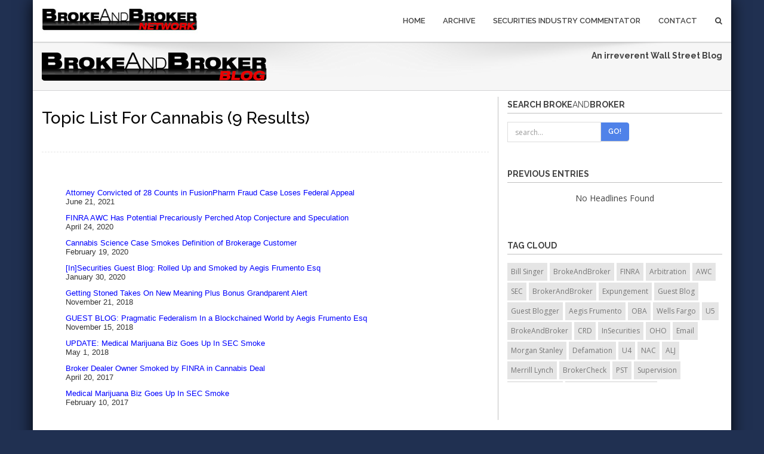

--- FILE ---
content_type: text/html
request_url: https://www.brokeandbroker.com/index.php?a=topic&topic=cannabis
body_size: 15495
content:
<!DOCTYPE html>
<html lang="en">
    <head>
        <meta charset="utf-8">
        <meta http-equiv="X-UA-Compatible" content="IE=edge">
        <meta name="viewport" content="width=device-width, initial-scale=1">
        <title>BrokeAndBroker.com &#187; Past Entries</title>
        <link href="https://www.brokeandbroker.com/bootstrap/css/bootstrap.min.css" rel="stylesheet">
        <link href="https://www.brokeandbroker.com/css/style.css" rel="stylesheet" type="text/css" media="screen">
        <link href="https://www.brokeandbroker.com/font-awesome/css/font-awesome.min.css" rel="stylesheet">
        <link href="https://www.brokeandbroker.com/font-awesome/css/font-awesome-nw.min.css" rel="stylesheet">
        <link href='https://fonts.googleapis.com/css?family=Open+Sans:300italic,400italic,400,300,600,700,800' rel='stylesheet' type='text/css'>
        <link href="https://www.brokeandbroker.com/css/yamm.css" rel="stylesheet" type="text/css">
        <link href="https://www.brokeandbroker.com/css/magnific-popup.css" rel="stylesheet" type="text/css">
        <!--[if lt IE 9]>
          <script src="https://www.brokeandbroker.com/js/html5shiv.min.js"></script>
          <script src="https://www.brokeandbroker.com/js/respond.min.js"></script>
        <![endif]-->

<!-- Optanon Consent Notice start -->
<script src="https://www.brokeandbroker.com/oneTrust/onetrustConsent.js" type="text/javascript" charset="UTF-8"></script>
<script type="text/javascript">
function OptanonWrapper() { }
</script>
<!-- Optanon Consent Notice end -->

<script language="JavaScript" type="text/JavaScript">
<!--
function showYearListing(year){
	var imageID = "arrow_image_"+year;
	var sublisting_id = "year_sublisting_"+year;
	var theImage = document.getElementById(imageID);
	var theSublisting = document.getElementById(sublisting_id);
	if(theSublisting.style.display == "none"){
		theImage.src = "https://www.brokeandbroker.com/images/arrow_on.gif";
		theSublisting.style.display = "";
		theSublisting.style.margin.top = "5px";
	}else{
		theImage.src = "https://www.brokeandbroker.com/images/arrow_off.gif";
		theSublisting.style.display = "none";
		theSublisting.style.margin.top = "5px";
	}
}

//-->
</script>
<style type="text/css">
.year_listing{
	line-height:normal;
	font-size:10pt;
	font-family:Arial, Helvetica, sans-serif;
	color:#0000FF;
	text-decoration:none;
}
.year_listing a:link{
	color:#0000FF;
}
.year_listing a:hover{
	color:#0000FF;
	text-decoration:underline;
}
.year_listing a:visited{
	color:#0000FF;
}
.year_listing p{
	padding:0px;
	margin:0px;
	margin-top:10px;
}
.story{
	clear:both;
}
.story li{
	font-family:inherit;
	list-style-image:url(https://www.brokeandbroker.com/images/arrow_li.gif);
	list-style-type:none;
	padding-bottom:12px;
}
.description{
	line-height:normal !important;
	font-size:10pt !important;
}

</style>
<script type='text/javascript' src='https://platform-api.sharethis.com/js/sharethis.js#property=642b4eaa4f61b7001240a1d4&product=sop' async='async'></script>
    </head>


    <body id="boxed">
<div class="boxed-wrapper">


        <div class="navbar navbar-default navbar-static-top yamm" role="navigation">
            <div class="container">
                <div class="navbar-header">
                    <a href="https://www.brokeandbroker.com/network.php"><img src="https://www.brokeandbroker.com/img/logo.png" width="262" height="46" alt="Broke And Broker Network" border="0"></a>
                    <button type="button" class="navbar-toggle" data-toggle="collapse" data-target=".navbar-collapse">
                        <span>Menu</span>
                        <span class="icon-bar" style="text-align:center;"></span>
                        <span class="icon-bar" style="text-align:center;"></span>
                        <span class="icon-bar" style="text-align:center;"></span>
                    </button>
                    
                </div>
                <div class="navbar-collapse collapse">
                    <ul class="nav navbar-nav navbar-right">
												<li><a href="https://www.brokeandbroker.com/index.php">Home</a></li>
                        <li><a href="https://www.brokeandbroker.com/index.php?a=archive">Archive</a></li>
                        <li><a href="https://www.rrbdlaw.com/blog.php">Securities Industry Commentator</a></li>                        
                        <li class="dropdown">
                            <a tabindex="-1" href="https://www.rrbdlaw.com/contact.htm">Contact </a>
                        </li>
                        </li>
                        <li class="dropdown " data-animate="animated fadeInUp" style="z-index:500;">
                            <a href="#" class="dropdown-toggle " data-toggle="dropdown"><i class="fa fa-search"></i></a>
                            <ul class="dropdown-menu search-dropdown animated fadeInUp">
                                <li id="dropdownForm">
                                    <div class="dropdown-form">
                                        <form action="https://www.brokeandbroker.com/index.php" method="GET" class=" form-inline"><input type="hidden" name="a" value="search" />
                                            <div class="input-group">
                                                <input type="text" name="search" class="form-control" placeholder="search...">
                                                <span class="input-group-btn">
                                                    <button class="btn btn-theme-bg" type="submit" name="go">Go!</button>
                                                </span>
                                            </div>
                                        </form>
                                    </div>
                                </li>
                            </ul>
                        </li>
                    </ul>
                </div>
            </div>
        </div>
        <div class="breadcrumb-wrap">
            <div class="container">
                <div class="row">
                    <div class="col-xs-12 col-sm-6">
                        <a href="https://www.brokeandbroker.com/index.php"><img src="https://www.brokeandbroker.com/img/brokeandbroker_logo_2015_main.png" border="0" class="img-responsive"/></a>
                    </div>
                    <div class="col-xs-12 col-sm-6 text-right">
<div><b>An irreverent Wall Street Blog</b><br></div>
                    </div>
                </div>
            </div>
        </div>
        <div class="divide110min">

<div style="padding-top:10px;">        


   
</div>        
        </div>
        <div class="container">
            <div class="row">
                <div class="col-md-8 blog-side">
<div align="left" class="blog-post"><h2>Topic List for Cannabis (9 results)</h2></div>
<div class="year_listing">
 <ul class="story">
 <li><a href="https://www.brokeandbroker.com/5907/jean-pierre-10cir-fusionpharm/">Attorney Convicted of 28 Counts in FusionPharm Fraud Case Loses Federal Appeal</a><br/><span style="color:#333">June 21, 2021</span></li>
 <li><a href="https://www.brokeandbroker.com/5185/finra-awc-principal-cannabis/">FINRA AWC Has Potential Precariously Perched Atop Conjecture and Speculation</a><br/><span style="color:#333">April 24, 2020</span></li>
 <li><a href="https://www.brokeandbroker.com/5074/lek-abbar-cannabis/">Cannabis Science Case Smokes Definition of Brokerage Customer</a><br/><span style="color:#333">February 19, 2020</span></li>
 <li><a href="https://www.brokeandbroker.com/5040/aegis-frumento-insecurities/">[In]Securities Guest Blog: Rolled Up and Smoked by Aegis Frumento Esq</a><br/><span style="color:#333">January 30, 2020</span></li>
 <li><a href="https://www.brokeandbroker.com/4304/securities-industry-commentator/">Getting Stoned Takes On New Meaning Plus Bonus Grandparent Alert</a><br/><span style="color:#333">November 21, 2018</span></li>
 <li><a href="https://www.brokeandbroker.com/4290/frumento-federalism-blockchain/">GUEST BLOG: Pragmatic Federalism In a Blockchained World by Aegis Frumento Esq</a><br/><span style="color:#333">November 15, 2018</span></li>
 <li><a href="https://www.brokeandbroker.com/3952/cannabiz-sec/">UPDATE: Medical Marijuana Biz Goes Up In SEC Smoke</a><br/><span style="color:#333">May 1, 2018</span></li>
 <li><a href="https://www.brokeandbroker.com/3450/stone-finra-cannabis/">Broker Dealer Owner Smoked by FINRA in Cannabis Deal</a><br/><span style="color:#333">April 20, 2017</span></li>
 <li><a href="https://www.brokeandbroker.com/3387/cannabiz-sec/">Medical Marijuana Biz Goes Up In SEC Smoke</a><br/><span style="color:#333">February 10, 2017</span></li>
 </ul>
</div>

</div>
                <div class="col-md-4">
                    <div class="sidebar-box margin40">
                        <h4>Search Broke<span style="font-weight:normal !important;">And</span>Broker</h4>
                        <form action="https://www.brokeandbroker.com/index.php" method="GET" class="search-widget form-inline"><input type="hidden" name="a" value="search" />
                            <div class="input-group">
                                <input type="text" name="search" class="form-control" placeholder="search...">
                                <span class="input-group-btn">
                                    <button class="btn btn-theme-bg" type="submit" name="go">Go!</button>
                                </span>
                            </div>
                        </form>                        
                    </div>
                     <div class="sidebar-box margin40">



                    </div>

                    										
										
                    <div class="sidebar-box margin30">
                        <h4>Previous Entries</h4>
                        <div align="center" class="rrbdMdFntArlBlk">No Headlines Found<br><br></div>                    </div>


                    <div class="sidebar-box margin40">
                        <h4>Tag Cloud</h4>
                        <div class="tag-list" style="height:200px; overflow:auto;">
<a href="https://www.brokeandbroker.com/index.php?a=topic&topic=bill-singer" style="text-decoration:none !important">Bill Singer</a> <a href="https://www.brokeandbroker.com/index.php?a=topic&topic=brokeandbroker" style="text-decoration:none !important">BrokeAndBroker</a> <a href="https://www.brokeandbroker.com/index.php?a=topic&topic=finra" style="text-decoration:none !important">FINRA</a> <a href="https://www.brokeandbroker.com/index.php?a=topic&topic=arbitration" style="text-decoration:none !important">Arbitration</a> <a href="https://www.brokeandbroker.com/index.php?a=topic&topic=awc" style="text-decoration:none !important">AWC</a> <a href="https://www.brokeandbroker.com/index.php?a=topic&topic=sec" style="text-decoration:none !important">SEC</a> <a href="https://www.brokeandbroker.com/index.php?a=topic&topic=brokerandbroker" style="text-decoration:none !important">BrokerAndBroker</a> <a href="https://www.brokeandbroker.com/index.php?a=topic&topic=expungement" style="text-decoration:none !important">Expungement</a> <a href="https://www.brokeandbroker.com/index.php?a=topic&topic=guest-blog" style="text-decoration:none !important">Guest Blog</a> <a href="https://www.brokeandbroker.com/index.php?a=topic&topic=guest-blogger" style="text-decoration:none !important">Guest Blogger</a> <a href="https://www.brokeandbroker.com/index.php?a=topic&topic=aegis-frumento" style="text-decoration:none !important">Aegis Frumento</a> <a href="https://www.brokeandbroker.com/index.php?a=topic&topic=oba" style="text-decoration:none !important">OBA</a> <a href="https://www.brokeandbroker.com/index.php?a=topic&topic=wells-fargo" style="text-decoration:none !important">Wells Fargo</a> <a href="https://www.brokeandbroker.com/index.php?a=topic&topic=u5" style="text-decoration:none !important">U5</a> <a href="https://www.brokeandbroker.com/index.php?a=topic&topic=brokeandbroker" style="text-decoration:none !important"> BrokeAndBroker</a> <a href="https://www.brokeandbroker.com/index.php?a=topic&topic=crd" style="text-decoration:none !important">CRD</a> <a href="https://www.brokeandbroker.com/index.php?a=topic&topic=insecurities" style="text-decoration:none !important">InSecurities</a> <a href="https://www.brokeandbroker.com/index.php?a=topic&topic=oho" style="text-decoration:none !important">OHO</a> <a href="https://www.brokeandbroker.com/index.php?a=topic&topic=email" style="text-decoration:none !important">Email</a> <a href="https://www.brokeandbroker.com/index.php?a=topic&topic=morgan-stanley" style="text-decoration:none !important">Morgan Stanley</a> <a href="https://www.brokeandbroker.com/index.php?a=topic&topic=defamation" style="text-decoration:none !important">Defamation</a> <a href="https://www.brokeandbroker.com/index.php?a=topic&topic=u4" style="text-decoration:none !important">U4</a> <a href="https://www.brokeandbroker.com/index.php?a=topic&topic=nac" style="text-decoration:none !important">NAC</a> <a href="https://www.brokeandbroker.com/index.php?a=topic&topic=alj" style="text-decoration:none !important">ALJ</a> <a href="https://www.brokeandbroker.com/index.php?a=topic&topic=merrill-lynch" style="text-decoration:none !important">Merrill Lynch</a> <a href="https://www.brokeandbroker.com/index.php?a=topic&topic=brokercheck" style="text-decoration:none !important">BrokerCheck</a> <a href="https://www.brokeandbroker.com/index.php?a=topic&topic=pst" style="text-decoration:none !important">PST</a> <a href="https://www.brokeandbroker.com/index.php?a=topic&topic=supervision" style="text-decoration:none !important">Supervision</a> <a href="https://www.brokeandbroker.com/index.php?a=topic&topic=whistleblower" style="text-decoration:none !important">Whistleblower</a> <a href="https://www.brokeandbroker.com/index.php?a=topic&topic=statutory-disqualification" style="text-decoration:none !important">Statutory Disqualification</a> <a href="https://www.brokeandbroker.com/index.php?a=topic&topic=securities-industry-commentator" style="text-decoration:none !important">Securities Industry Commentator</a> <a href="https://www.brokeandbroker.com/index.php?a=topic&topic=rule-3270" style="text-decoration:none !important">Rule 3270</a> <a href="https://www.brokeandbroker.com/index.php?a=topic&topic=suitability" style="text-decoration:none !important">Suitability</a> <a href="https://www.brokeandbroker.com/index.php?a=topic&topic=doj" style="text-decoration:none !important">DOJ</a> <a href="https://www.brokeandbroker.com/index.php?a=topic&topic=sdny" style="text-decoration:none !important">SDNY</a> <a href="https://www.brokeandbroker.com/index.php?a=topic&topic=promissory-note" style="text-decoration:none !important">Promissory Note</a> <a href="https://www.brokeandbroker.com/index.php?a=topic&topic=rule-2080" style="text-decoration:none !important">Rule 2080</a> <a href="https://www.brokeandbroker.com/index.php?a=topic&topic=elderly" style="text-decoration:none !important">Elderly</a> <a href="https://www.brokeandbroker.com/index.php?a=topic&topic=rule-2010" style="text-decoration:none !important">Rule 2010</a> <a href="https://www.brokeandbroker.com/index.php?a=topic&topic=willful" style="text-decoration:none !important">Willful</a> <a href="https://www.brokeandbroker.com/index.php?a=topic&topic=wsp" style="text-decoration:none !important">WSP</a> <a href="https://www.brokeandbroker.com/index.php?a=topic&topic=oip" style="text-decoration:none !important">OIP</a> <a href="https://www.brokeandbroker.com/index.php?a=topic&topic=form-u4" style="text-decoration:none !important">Form U4</a> <a href="https://www.brokeandbroker.com/index.php?a=topic&topic=wire-fraud" style="text-decoration:none !important">Wire Fraud</a> <a href="https://www.brokeandbroker.com/index.php?a=topic&topic=pro-se" style="text-decoration:none !important">Pro Se</a> <a href="https://www.brokeandbroker.com/index.php?a=topic&topic=rule-8210" style="text-decoration:none !important">Rule 8210</a> <a href="https://www.brokeandbroker.com/index.php?a=topic&topic=efl" style="text-decoration:none !important">EFL</a> <a href="https://www.brokeandbroker.com/index.php?a=topic&topic=ubs" style="text-decoration:none !important">UBS</a> <a href="https://www.brokeandbroker.com/index.php?a=topic&topic=expenses" style="text-decoration:none !important">Expenses</a> <a href="https://www.brokeandbroker.com/index.php?a=topic&topic=ria" style="text-decoration:none !important">RIA</a> <a href="https://www.brokeandbroker.com/index.php?a=topic&topic=form-u5" style="text-decoration:none !important">Form U5</a> <a href="https://www.brokeandbroker.com/index.php?a=topic&topic=dodd-frank" style="text-decoration:none !important">Dodd Frank</a> <a href="https://www.brokeandbroker.com/index.php?a=topic&topic=stephen-kohn" style="text-decoration:none !important">Stephen Kohn</a> <a href="https://www.brokeandbroker.com/index.php?a=topic&topic=business-expenses" style="text-decoration:none !important">Business Expenses</a> <a href="https://www.brokeandbroker.com/index.php?a=topic&topic=tro" style="text-decoration:none !important">TRO</a> <a href="https://www.brokeandbroker.com/index.php?a=topic&topic=discretion" style="text-decoration:none !important">Discretion</a> <a href="https://www.brokeandbroker.com/index.php?a=topic&topic=rule-1122" style="text-decoration:none !important">Rule 1122</a> <a href="https://www.brokeandbroker.com/index.php?a=topic&topic=bar" style="text-decoration:none !important">Bar</a> <a href="https://www.brokeandbroker.com/index.php?a=topic&topic=willfulness" style="text-decoration:none !important">Willfulness</a> <a href="https://www.brokeandbroker.com/index.php?a=topic&topic=irs" style="text-decoration:none !important">IRS</a> <a href="https://www.brokeandbroker.com/index.php?a=topic&topic=bank" style="text-decoration:none !important">Bank</a> <a href="https://www.brokeandbroker.com/index.php?a=topic&topic=jp-morgan" style="text-decoration:none !important">JP Morgan</a> <a href="https://www.brokeandbroker.com/index.php?a=topic&topic=fraud" style="text-decoration:none !important">Fraud</a> <a href="https://www.brokeandbroker.com/index.php?a=topic&topic=discovery" style="text-decoration:none !important">Discovery</a> <a href="https://www.brokeandbroker.com/index.php?a=topic&topic=wife" style="text-decoration:none !important">Wife</a> <a href="https://www.brokeandbroker.com/index.php?a=topic&topic=trump" style="text-decoration:none !important">Trump</a> <a href="https://www.brokeandbroker.com/index.php?a=topic&topic=ameriprise" style="text-decoration:none !important">Ameriprise</a> <a href="https://www.brokeandbroker.com/index.php?a=topic&topic=husband" style="text-decoration:none !important">Husband</a> <a href="https://www.brokeandbroker.com/index.php?a=topic&topic=nasd" style="text-decoration:none !important">NASD</a> <a href="https://www.brokeandbroker.com/index.php?a=topic&topic=bill-singer" style="text-decoration:none !important">Bill SInger</a> <a href="https://www.brokeandbroker.com/index.php?a=topic&topic=faa" style="text-decoration:none !important">FAA</a> <a href="https://www.brokeandbroker.com/index.php?a=topic&topic=rule-3240" style="text-decoration:none !important">Rule 3240</a> <a href="https://www.brokeandbroker.com/index.php?a=topic&topic=borrowing" style="text-decoration:none !important">Borrowing</a> <a href="https://www.brokeandbroker.com/index.php?a=topic&topic=small-firm" style="text-decoration:none !important">Small Firm</a> <a href="https://www.brokeandbroker.com/index.php?a=topic&topic=conversion" style="text-decoration:none !important">Conversion</a> <a href="https://www.brokeandbroker.com/index.php?a=topic&topic=supreme-court" style="text-decoration:none !important">Supreme Court</a> <a href="https://www.brokeandbroker.com/index.php?a=topic&topic=rule-3280" style="text-decoration:none !important">Rule 3280</a> <a href="https://www.brokeandbroker.com/index.php?a=topic&topic=crypto" style="text-decoration:none !important">Crypto</a> <a href="https://www.brokeandbroker.com/index.php?a=topic&topic=edward-jones" style="text-decoration:none !important">Edward Jones</a> <a href="https://www.brokeandbroker.com/index.php?a=topic&topic=margin" style="text-decoration:none !important">Margin</a> <a href="https://www.brokeandbroker.com/index.php?a=topic&topic=wrongful-termination" style="text-decoration:none !important">Wrongful Termination</a> <a href="https://www.brokeandbroker.com/index.php?a=topic&topic=ira" style="text-decoration:none !important">IRA</a> <a href="https://www.brokeandbroker.com/index.php?a=topic&topic=raymond-james" style="text-decoration:none !important">Raymond James</a> <a href="https://www.brokeandbroker.com/index.php?a=topic&topic=cco" style="text-decoration:none !important">CCO</a> <a href="https://www.brokeandbroker.com/index.php?a=topic&topic=insurance" style="text-decoration:none !important">Insurance</a> <a href="https://www.brokeandbroker.com/index.php?a=topic&topic=2cir" style="text-decoration:none !important">2Cir</a> <a href="https://www.brokeandbroker.com/index.php?a=topic&topic=estate" style="text-decoration:none !important">Estate</a> <a href="https://www.brokeandbroker.com/index.php?a=topic&topic=frumento" style="text-decoration:none !important">Frumento</a> <a href="https://www.brokeandbroker.com/index.php?a=topic&topic=corrective-action-statement" style="text-decoration:none !important">Corrective Action Statement</a> <a href="https://www.brokeandbroker.com/index.php?a=topic&topic=outside-business-activities" style="text-decoration:none !important">Outside Business Activities</a> <a href="https://www.brokeandbroker.com/index.php?a=topic&topic=stay" style="text-decoration:none !important">Stay</a> <a href="https://www.brokeandbroker.com/index.php?a=topic&topic=rule-12206" style="text-decoration:none !important">Rule 12206</a> <a href="https://www.brokeandbroker.com/index.php?a=topic&topic=mail-fraud" style="text-decoration:none !important">Mail Fraud</a> <a href="https://www.brokeandbroker.com/index.php?a=topic&topic=schwab" style="text-decoration:none !important">Schwab</a> <a href="https://www.brokeandbroker.com/index.php?a=topic&topic=arbitration" style="text-decoration:none !important">arbitration</a> <a href="https://www.brokeandbroker.com/index.php?a=topic&topic=punitive-damages" style="text-decoration:none !important">Punitive Damages</a> <a href="https://www.brokeandbroker.com/index.php?a=topic&topic=tax" style="text-decoration:none !important">Tax</a> <a href="https://www.brokeandbroker.com/index.php?a=topic&topic=lpl" style="text-decoration:none !important">LPL</a> <a href="https://www.brokeandbroker.com/index.php?a=topic&topic=promissory-notes" style="text-decoration:none !important">Promissory Notes</a> <a href="https://www.brokeandbroker.com/index.php?a=topic&topic=customer" style="text-decoration:none !important">Customer</a> <a href="https://www.brokeandbroker.com/index.php?a=topic&topic=bankruptcy" style="text-decoration:none !important">Bankruptcy</a> <a href="https://www.brokeandbroker.com/index.php?a=topic&topic=beneficiary" style="text-decoration:none !important">Beneficiary</a> <a href="https://www.brokeandbroker.com/index.php?a=topic&topic=explained-decision" style="text-decoration:none !important">Explained Decision</a> <a href="https://www.brokeandbroker.com/index.php?a=topic&topic=td-ameritrade" style="text-decoration:none !important">TD Ameritrade</a> <a href="https://www.brokeandbroker.com/index.php?a=topic&topic=felony" style="text-decoration:none !important">Felony</a> <a href="https://www.brokeandbroker.com/index.php?a=topic&topic=covid" style="text-decoration:none !important">COVID</a> <a href="https://www.brokeandbroker.com/index.php?a=topic&topic=remand" style="text-decoration:none !important">Remand</a> <a href="https://www.brokeandbroker.com/index.php?a=topic&topic=citigroup" style="text-decoration:none !important">Citigroup</a> <a href="https://www.brokeandbroker.com/index.php?a=topic&topic=motion-to-dismiss" style="text-decoration:none !important">Motion to Dismiss</a> <a href="https://www.brokeandbroker.com/index.php?a=topic&topic=options" style="text-decoration:none !important">Options</a> <a href="https://www.brokeandbroker.com/index.php?a=topic&topic=brokeandbroker.com" style="text-decoration:none !important">BrokeAndBroker.com</a> <a href="https://www.brokeandbroker.com/index.php?a=topic&topic=commissions" style="text-decoration:none !important">Commissions</a> <a href="https://www.brokeandbroker.com/index.php?a=topic&topic=settlement" style="text-decoration:none !important">Settlement</a> <a href="https://www.brokeandbroker.com/index.php?a=topic&topic=trust" style="text-decoration:none !important">Trust</a> <a href="https://www.brokeandbroker.com/index.php?a=topic&topic=case-in-point" style="text-decoration:none !important">Case In Point</a> <a href="https://www.brokeandbroker.com/index.php?a=topic&topic=owb" style="text-decoration:none !important">OWB</a> <a href="https://www.brokeandbroker.com/index.php?a=topic&topic=injunction" style="text-decoration:none !important">Injunction</a> <a href="https://www.brokeandbroker.com/index.php?a=topic&topic=cftc" style="text-decoration:none !important">CFTC</a> <a href="https://www.brokeandbroker.com/index.php?a=topic&topic=acq" style="text-decoration:none !important">ACQ</a> <a href="https://www.brokeandbroker.com/index.php?a=topic&topic=board" style="text-decoration:none !important">Board</a> <a href="https://www.brokeandbroker.com/index.php?a=topic&topic=dccir" style="text-decoration:none !important">DCCir</a> <a href="https://www.brokeandbroker.com/index.php?a=topic&topic=rule-4511" style="text-decoration:none !important">Rule 4511</a> <a href="https://www.brokeandbroker.com/index.php?a=topic&topic=otr" style="text-decoration:none !important">OTR</a> <a href="https://www.brokeandbroker.com/index.php?a=topic&topic=initial-decision" style="text-decoration:none !important">Initial Decision</a> <a href="https://www.brokeandbroker.com/index.php?a=topic&topic=retaliation" style="text-decoration:none !important">Retaliation</a> <a href="https://www.brokeandbroker.com/index.php?a=topic&topic=blockchain" style="text-decoration:none !important">Blockchain</a> <a href="https://www.brokeandbroker.com/index.php?a=topic&topic=sanctions" style="text-decoration:none !important">Sanctions</a> <a href="https://www.brokeandbroker.com/index.php?a=topic&topic=rule-3040" style="text-decoration:none !important">Rule 3040</a> <a href="https://www.brokeandbroker.com/index.php?a=topic&topic=tax-liens" style="text-decoration:none !important">Tax Liens</a> <a href="https://www.brokeandbroker.com/index.php?a=topic&topic=ponzi" style="text-decoration:none !important">Ponzi</a> <a href="https://www.brokeandbroker.com/index.php?a=topic&topic=rule-2510" style="text-decoration:none !important">Rule 2510</a> <a href="https://www.brokeandbroker.com/index.php?a=topic&topic=wall-street" style="text-decoration:none !important">Wall Street</a> <a href="https://www.brokeandbroker.com/index.php?a=topic&topic=motion-to-vacate" style="text-decoration:none !important">Motion to Vacate</a> <a href="https://www.brokeandbroker.com/index.php?a=topic&topic=burris" style="text-decoration:none !important">Burris</a> <a href="https://www.brokeandbroker.com/index.php?a=topic&topic=due-diligence" style="text-decoration:none !important">Due Diligence</a> <a href="https://www.brokeandbroker.com/index.php?a=topic&topic=forgery" style="text-decoration:none !important">Forgery</a> <a href="https://www.brokeandbroker.com/index.php?a=topic&topic=spouses" style="text-decoration:none !important">Spouses</a> <a href="https://www.brokeandbroker.com/index.php?a=topic&topic=9cir" style="text-decoration:none !important">9Cir</a> <a href="https://www.brokeandbroker.com/index.php?a=topic&topic=rule-4530" style="text-decoration:none !important">Rule 4530</a> <a href="https://www.brokeandbroker.com/index.php?a=topic&topic=discrimination" style="text-decoration:none !important">Discrimination</a> <a href="https://www.brokeandbroker.com/index.php?a=topic&topic=jurisdiction" style="text-decoration:none !important">Jurisdiction</a> <a href="https://www.brokeandbroker.com/index.php?a=topic&topic=eligibility-rule" style="text-decoration:none !important">Eligibility Rule</a> <a href="https://www.brokeandbroker.com/index.php?a=topic&topic=unauthorized-discretion" style="text-decoration:none !important">Unauthorized Discretion</a> <a href="https://www.brokeandbroker.com/index.php?a=topic&topic=reg-sp" style="text-decoration:none !important">Reg SP</a> <a href="https://www.brokeandbroker.com/index.php?a=topic&topic=personal-expenses" style="text-decoration:none !important">Personal Expenses</a> <a href="https://www.brokeandbroker.com/index.php?a=topic&topic=unsuitability" style="text-decoration:none !important">Unsuitability</a> <a href="https://www.brokeandbroker.com/index.php?a=topic&topic=offer-of-settlement" style="text-decoration:none !important">Offer of Settlement</a> <a href="https://www.brokeandbroker.com/index.php?a=topic&topic=rule-12200" style="text-decoration:none !important">Rule 12200</a> <a href="https://www.brokeandbroker.com/index.php?a=topic&topic=solicitation" style="text-decoration:none !important">Solicitation</a> <a href="https://www.brokeandbroker.com/index.php?a=topic&topic=outside-business-activity" style="text-decoration:none !important">Outside Business Activity</a> <a href="https://www.brokeandbroker.com/index.php?a=topic&topic=fbi" style="text-decoration:none !important">FBI</a> <a href="https://www.brokeandbroker.com/index.php?a=topic&topic=mandatory-arbitration" style="text-decoration:none !important">Mandatory Arbitration</a> <a href="https://www.brokeandbroker.com/index.php?a=topic&topic=sro" style="text-decoration:none !important">SRO</a> <a href="https://www.brokeandbroker.com/index.php?a=topic&topic=insider-trading" style="text-decoration:none !important">Insider Trading</a> <a href="https://www.brokeandbroker.com/index.php?a=topic&topic=bank-of-america" style="text-decoration:none !important">Bank of America</a> <a href="https://www.brokeandbroker.com/index.php?a=topic&topic=rule-3010" style="text-decoration:none !important">Rule 3010</a> <a href="https://www.brokeandbroker.com/index.php?a=topic&topic=compliance" style="text-decoration:none !important">Compliance</a> <a href="https://www.brokeandbroker.com/index.php?a=topic&topic=failure-to-supervise" style="text-decoration:none !important">Failure to Supervise</a> <a href="https://www.brokeandbroker.com/index.php?a=topic&topic=checks" style="text-decoration:none !important">Checks</a> <a href="https://www.brokeandbroker.com/index.php?a=topic&topic=nyse" style="text-decoration:none !important">NYSE</a> <a href="https://www.brokeandbroker.com/index.php?a=topic&topic=barclays" style="text-decoration:none !important">Barclays</a> <a href="https://www.brokeandbroker.com/index.php?a=topic&topic=annuities" style="text-decoration:none !important">Annuities</a> <a href="https://www.brokeandbroker.com/index.php?a=topic&topic=manifest-disregard" style="text-decoration:none !important">Manifest Disregard</a> <a href="https://www.brokeandbroker.com/index.php?a=topic&topic=etf" style="text-decoration:none !important">ETF</a> <a href="https://www.brokeandbroker.com/index.php?a=topic&topic=crs" style="text-decoration:none !important">CRS</a> <a href="https://www.brokeandbroker.com/index.php?a=topic&topic=goldman-sachs" style="text-decoration:none !important">Goldman Sachs</a> <a href="https://www.brokeandbroker.com/index.php?a=topic&topic=private-securities-transaction" style="text-decoration:none !important">Private Securities Transaction</a> <a href="https://www.brokeandbroker.com/index.php?a=topic&topic=divorce" style="text-decoration:none !important">Divorce</a> <a href="https://www.brokeandbroker.com/index.php?a=topic&topic=disgorgement" style="text-decoration:none !important">Disgorgement</a> <a href="https://www.brokeandbroker.com/index.php?a=topic&topic=loan" style="text-decoration:none !important">Loan</a> <a href="https://www.brokeandbroker.com/index.php?a=topic&topic=dissent" style="text-decoration:none !important">Dissent</a> <a href="https://www.brokeandbroker.com/index.php?a=topic&topic=finra-board" style="text-decoration:none !important">FINRA Board</a> <a href="https://www.brokeandbroker.com/index.php?a=topic&topic=rule-3110" style="text-decoration:none !important">Rule 3110</a> <a href="https://www.brokeandbroker.com/index.php?a=topic&topic=10cir" style="text-decoration:none !important">10Cir</a> <a href="https://www.brokeandbroker.com/index.php?a=topic&topic=class-action" style="text-decoration:none !important">Class Action</a> <a href="https://www.brokeandbroker.com/index.php?a=topic&topic=cease-and-desist" style="text-decoration:none !important">Cease And Desist</a> <a href="https://www.brokeandbroker.com/index.php?a=topic&topic=pcaob" style="text-decoration:none !important">PCAOB</a> <a href="https://www.brokeandbroker.com/index.php?a=topic&topic=fiduciary" style="text-decoration:none !important">Fiduciary</a> <a href="https://www.brokeandbroker.com/index.php?a=topic&topic=conspiracy" style="text-decoration:none !important">Conspiracy</a> <a href="https://www.brokeandbroker.com/index.php?a=topic&topic=email" style="text-decoration:none !important">email</a> <a href="https://www.brokeandbroker.com/index.php?a=topic&topic=trustee" style="text-decoration:none !important">Trustee</a> <a href="https://www.brokeandbroker.com/index.php?a=topic&topic=board-of-governors" style="text-decoration:none !important">Board of Governors</a> <a href="https://www.brokeandbroker.com/index.php?a=topic&topic=impersonation" style="text-decoration:none !important">Impersonation</a> <a href="https://www.brokeandbroker.com/index.php?a=topic&topic=power-of-attorney" style="text-decoration:none !important">Power of Attorney</a> <a href="https://www.brokeandbroker.com/index.php?a=topic&topic=reimbursement" style="text-decoration:none !important">Reimbursement</a> <a href="https://www.brokeandbroker.com/index.php?a=topic&topic=rule-9552" style="text-decoration:none !important">Rule 9552</a> <a href="https://www.brokeandbroker.com/index.php?a=topic&topic=credit-card" style="text-decoration:none !important">Credit Card</a> <a href="https://www.brokeandbroker.com/index.php?a=topic&topic=iar" style="text-decoration:none !important">IAR</a> <a href="https://www.brokeandbroker.com/index.php?a=topic&topic=expungement" style="text-decoration:none !important">expungement</a> <a href="https://www.brokeandbroker.com/index.php?a=topic&topic=va" style="text-decoration:none !important">VA</a> <a href="https://www.brokeandbroker.com/index.php?a=topic&topic=broker-protocol" style="text-decoration:none !important">Broker Protocol</a> <a href="https://www.brokeandbroker.com/index.php?a=topic&topic=unfair-competition" style="text-decoration:none !important">Unfair Competition</a> <a href="https://www.brokeandbroker.com/index.php?a=topic&topic=spoofing" style="text-decoration:none !important">Spoofing</a> <a href="https://www.brokeandbroker.com/index.php?a=topic&topic=spouse" style="text-decoration:none !important">Spouse</a> <a href="https://www.brokeandbroker.com/index.php?a=topic&topic=cryptocurrency" style="text-decoration:none !important">Cryptocurrency</a> <a href="https://www.brokeandbroker.com/index.php?a=topic&topic=customer-complaint" style="text-decoration:none !important">Customer Complaint</a> <a href="https://www.brokeandbroker.com/index.php?a=topic&topic=liens" style="text-decoration:none !important">Liens</a> <a href="https://www.brokeandbroker.com/index.php?a=topic&topic=aml" style="text-decoration:none !important">AML</a> <a href="https://www.brokeandbroker.com/index.php?a=topic&topic=zipper" style="text-decoration:none !important">Zipper</a> <a href="https://www.brokeandbroker.com/index.php?a=topic&topic=emails" style="text-decoration:none !important">Emails</a> <a href="https://www.brokeandbroker.com/index.php?a=topic&topic=annuity" style="text-decoration:none !important">Annuity</a> <a href="https://www.brokeandbroker.com/index.php?a=topic&topic=away-account" style="text-decoration:none !important">Away Account</a> <a href="https://www.brokeandbroker.com/index.php?a=topic&topic=t&p" style="text-decoration:none !important">T&P</a> <a href="https://www.brokeandbroker.com/index.php?a=topic&topic=tax-lien" style="text-decoration:none !important">Tax Lien</a> <a href="https://www.brokeandbroker.com/index.php?a=topic&topic=jpmorgan" style="text-decoration:none !important">JPMorgan</a> <a href="https://www.brokeandbroker.com/index.php?a=topic&topic=complaint" style="text-decoration:none !important">Complaint</a> <a href="https://www.brokeandbroker.com/index.php?a=topic&topic=indemnification" style="text-decoration:none !important">Indemnification</a> <a href="https://www.brokeandbroker.com/index.php?a=topic&topic=retirement" style="text-decoration:none !important">Retirement</a> <a href="https://www.brokeandbroker.com/index.php?a=topic&topic=wey" style="text-decoration:none !important">Wey</a> <a href="https://www.brokeandbroker.com/index.php?a=topic&topic=disclosure" style="text-decoration:none !important">Disclosure</a> <a href="https://www.brokeandbroker.com/index.php?a=topic&topic=lucia" style="text-decoration:none !important">Lucia</a> <a href="https://www.brokeandbroker.com/index.php?a=topic&topic=sdfl" style="text-decoration:none !important">SDFL</a> <a href="https://www.brokeandbroker.com/index.php?a=topic&topic=kokesh" style="text-decoration:none !important">Kokesh</a> <a href="https://www.brokeandbroker.com/index.php?a=topic&topic=due-process" style="text-decoration:none !important">Due Process</a> <a href="https://www.brokeandbroker.com/index.php?a=topic&topic=poa" style="text-decoration:none !important">POA</a> <a href="https://www.brokeandbroker.com/index.php?a=topic&topic=bd" style="text-decoration:none !important">BD</a> <a href="https://www.brokeandbroker.com/index.php?a=topic&topic=breach-of-contract" style="text-decoration:none !important">Breach of Contract</a> <a href="https://www.brokeandbroker.com/index.php?a=topic&topic=appeal" style="text-decoration:none !important">Appeal</a> <a href="https://www.brokeandbroker.com/index.php?a=topic&topic=mc-400" style="text-decoration:none !important">MC-400</a> <a href="https://www.brokeandbroker.com/index.php?a=topic&topic=4cir" style="text-decoration:none !important">4Cir</a> <a href="https://www.brokeandbroker.com/index.php?a=topic&topic=lien" style="text-decoration:none !important">Lien</a> <a href="https://www.brokeandbroker.com/index.php?a=topic&topic=bitcoin" style="text-decoration:none !important">Bitcoin</a> <a href="https://www.brokeandbroker.com/index.php?a=topic&topic=rule-12904" style="text-decoration:none !important">Rule 12904</a> <a href="https://www.brokeandbroker.com/index.php?a=topic&topic=willfully" style="text-decoration:none !important">Willfully</a> <a href="https://www.brokeandbroker.com/index.php?a=topic&topic=coronavirus" style="text-decoration:none !important">Coronavirus</a> <a href="https://www.brokeandbroker.com/index.php?a=topic&topic=public-interest" style="text-decoration:none !important">Public Interest</a> <a href="https://www.brokeandbroker.com/index.php?a=topic&topic=unauthorized-trading" style="text-decoration:none !important">Unauthorized Trading</a> <a href="https://www.brokeandbroker.com/index.php?a=topic&topic=postponement" style="text-decoration:none !important">Postponement</a> <a href="https://www.brokeandbroker.com/index.php?a=topic&topic=racism" style="text-decoration:none !important">Racism</a> <a href="https://www.brokeandbroker.com/index.php?a=topic&topic=bop" style="text-decoration:none !important">BOP</a> <a href="https://www.brokeandbroker.com/index.php?a=topic&topic=severance" style="text-decoration:none !important">Severance</a> <a href="https://www.brokeandbroker.com/index.php?a=topic&topic=reit" style="text-decoration:none !important">REIT</a> <a href="https://www.brokeandbroker.com/index.php?a=topic&topic=3cir" style="text-decoration:none !important">3Cir</a> <a href="https://www.brokeandbroker.com/index.php?a=topic&topic=indictment" style="text-decoration:none !important">Indictment</a> <a href="https://www.brokeandbroker.com/index.php?a=topic&topic=elder-abuse" style="text-decoration:none !important">Elder Abuse</a> <a href="https://www.brokeandbroker.com/index.php?a=topic&topic=securities-fraud" style="text-decoration:none !important">Securities Fraud</a> <a href="https://www.brokeandbroker.com/index.php?a=topic&topic=vacatur" style="text-decoration:none !important">Vacatur</a> <a href="https://www.brokeandbroker.com/index.php?a=topic&topic=fees" style="text-decoration:none !important">Fees</a> <a href="https://www.brokeandbroker.com/index.php?a=topic&topic=antitrust" style="text-decoration:none !important">Antitrust</a> <a href="https://www.brokeandbroker.com/index.php?a=topic&topic=hft" style="text-decoration:none !important">HFT</a> <a href="https://www.brokeandbroker.com/index.php?a=topic&topic=brummer" style="text-decoration:none !important">Brummer</a> <a href="https://www.brokeandbroker.com/index.php?a=topic&topic=exhaustion-of-administrative-remedies" style="text-decoration:none !important">Exhaustion of Administrative Remedies</a> <a href="https://www.brokeandbroker.com/index.php?a=topic&topic=dakota-securities" style="text-decoration:none !important">Dakota Securities</a> <a href="https://www.brokeandbroker.com/index.php?a=topic&topic=rule-12805" style="text-decoration:none !important">Rule 12805</a> <a href="https://www.brokeandbroker.com/index.php?a=topic&topic=cma" style="text-decoration:none !important">CMA</a> <a href="https://www.brokeandbroker.com/index.php?a=topic&topic=net-capital" style="text-decoration:none !important">Net Capital</a> <a href="https://www.brokeandbroker.com/index.php?a=topic&topic=test" style="text-decoration:none !important">Test</a> <a href="https://www.brokeandbroker.com/index.php?a=topic&topic=motion-to-confirm" style="text-decoration:none !important">Motion to Confirm</a> <a href="https://www.brokeandbroker.com/index.php?a=topic&topic=rule-2111" style="text-decoration:none !important">Rule 2111</a> <a href="https://www.brokeandbroker.com/index.php?a=topic&topic=signature" style="text-decoration:none !important">Signature</a> <a href="https://www.brokeandbroker.com/index.php?a=topic&topic=covid" style="text-decoration:none !important">Covid</a> <a href="https://www.brokeandbroker.com/index.php?a=topic&topic=hilton-weiner" style="text-decoration:none !important">Hilton Weiner</a> <a href="https://www.brokeandbroker.com/index.php?a=topic&topic=whistleblowers" style="text-decoration:none !important">Whistleblowers</a> <a href="https://www.brokeandbroker.com/index.php?a=topic&topic=wire" style="text-decoration:none !important">Wire</a> <a href="https://www.brokeandbroker.com/index.php?a=topic&topic=rule-3050" style="text-decoration:none !important">Rule 3050</a> <a href="https://www.brokeandbroker.com/index.php?a=topic&topic=wsps" style="text-decoration:none !important">WSPs</a> <a href="https://www.brokeandbroker.com/index.php?a=topic&topic=insecurities" style="text-decoration:none !important">insecurities</a> <a href="https://www.brokeandbroker.com/index.php?a=topic&topic=guest-blogger" style="text-decoration:none !important">guest blogger</a> <a href="https://www.brokeandbroker.com/index.php?a=topic&topic=guest-blog" style="text-decoration:none !important">guest blog</a> <a href="https://www.brokeandbroker.com/index.php?a=topic&topic=aegis-frumento" style="text-decoration:none !important">aegis frumento</a> <a href="https://www.brokeandbroker.com/index.php?a=topic&topic=rule-2150" style="text-decoration:none !important">Rule 2150</a> <a href="https://www.brokeandbroker.com/index.php?a=topic&topic=employment" style="text-decoration:none !important">Employment</a> <a href="https://www.brokeandbroker.com/index.php?a=topic&topic=sexism" style="text-decoration:none !important">Sexism</a> <a href="https://www.brokeandbroker.com/index.php?a=topic&topic=whistleblowing" style="text-decoration:none !important">Whistleblowing</a> <a href="https://www.brokeandbroker.com/index.php?a=topic&topic=statute-of-limitations" style="text-decoration:none !important">Statute of Limitations</a> <a href="https://www.brokeandbroker.com/index.php?a=topic&topic=marijuana" style="text-decoration:none !important">Marijuana</a> <a href="https://www.brokeandbroker.com/index.php?a=topic&topic=pnc" style="text-decoration:none !important">PNC</a> <a href="https://www.brokeandbroker.com/index.php?a=topic&topic=rr" style="text-decoration:none !important">RR</a> <a href="https://www.brokeandbroker.com/index.php?a=topic&topic=suspension" style="text-decoration:none !important">Suspension</a> <a href="https://www.brokeandbroker.com/index.php?a=topic&topic=gensler" style="text-decoration:none !important">Gensler</a> <a href="https://www.brokeandbroker.com/index.php?a=topic&topic=nasdaq" style="text-decoration:none !important">NASDAQ</a> <a href="https://www.brokeandbroker.com/index.php?a=topic&topic=deceased" style="text-decoration:none !important">Deceased</a> <a href="https://www.brokeandbroker.com/index.php?a=topic&topic=widow" style="text-decoration:none !important">Widow</a> <a href="https://www.brokeandbroker.com/index.php?a=topic&topic=private-securities-transactions" style="text-decoration:none !important">Private Securities Transactions</a> <a href="https://www.brokeandbroker.com/index.php?a=topic&topic=examination" style="text-decoration:none !important">Examination</a> <a href="https://www.brokeandbroker.com/index.php?a=topic&topic=bureau-of-prisons" style="text-decoration:none !important">Bureau of Prisons</a> <a href="https://www.brokeandbroker.com/index.php?a=topic&topic=money-laundering" style="text-decoration:none !important">Money Laundering</a> <a href="https://www.brokeandbroker.com/index.php?a=topic&topic=oig" style="text-decoration:none !important">OIG</a> <a href="https://www.brokeandbroker.com/index.php?a=topic&topic=brokeandbroker.com-blog" style="text-decoration:none !important">BrokeAndBroker.com Blog</a> <a href="https://www.brokeandbroker.com/index.php?a=topic&topic=robinhood" style="text-decoration:none !important">Robinhood</a> <a href="https://www.brokeandbroker.com/index.php?a=topic&topic=stifel-nicolaus" style="text-decoration:none !important">Stifel Nicolaus</a> <a href="https://www.brokeandbroker.com/index.php?a=topic&topic=sanction-guidelines" style="text-decoration:none !important">Sanction Guidelines</a> <a href="https://www.brokeandbroker.com/index.php?a=topic&topic=deutsche-bank" style="text-decoration:none !important">Deutsche Bank</a> <a href="https://www.brokeandbroker.com/index.php?a=topic&topic=piaba" style="text-decoration:none !important">PIABA</a> <a href="https://www.brokeandbroker.com/index.php?a=topic&topic=loans" style="text-decoration:none !important">Loans</a> <a href="https://www.brokeandbroker.com/index.php?a=topic&topic=bonus" style="text-decoration:none !important">Bonus</a> <a href="https://www.brokeandbroker.com/index.php?a=topic&topic=rule-2081" style="text-decoration:none !important">Rule 2081</a> <a href="https://www.brokeandbroker.com/index.php?a=topic&topic=apple" style="text-decoration:none !important">Apple</a> <a href="https://www.brokeandbroker.com/index.php?a=topic&topic=stifel" style="text-decoration:none !important">Stifel</a> <a href="https://www.brokeandbroker.com/index.php?a=topic&topic=signatures" style="text-decoration:none !important">Signatures</a> <a href="https://www.brokeandbroker.com/index.php?a=topic&topic=dnj" style="text-decoration:none !important">DNJ</a> <a href="https://www.brokeandbroker.com/index.php?a=topic&topic=non-solicitation" style="text-decoration:none !important">Non Solicitation</a> <a href="https://www.brokeandbroker.com/index.php?a=topic&topic=audit" style="text-decoration:none !important">Audit</a> <a href="https://www.brokeandbroker.com/index.php?a=topic&topic=will" style="text-decoration:none !important">Will</a> <a href="https://www.brokeandbroker.com/index.php?a=topic&topic=dol" style="text-decoration:none !important">DOL</a> <a href="https://www.brokeandbroker.com/index.php?a=topic&topic=puts" style="text-decoration:none !important">Puts</a> <a href="https://www.brokeandbroker.com/index.php?a=topic&topic=bonds" style="text-decoration:none !important">Bonds</a> <a href="https://www.brokeandbroker.com/index.php?a=topic&topic=leggett" style="text-decoration:none !important">Leggett</a> <a href="https://www.brokeandbroker.com/index.php?a=topic&topic=puerto-rico" style="text-decoration:none !important">Puerto Rico</a> <a href="https://www.brokeandbroker.com/index.php?a=topic&topic=rule-13200" style="text-decoration:none !important">Rule 13200</a> <a href="https://www.brokeandbroker.com/index.php?a=topic&topic=preliminary-injunction" style="text-decoration:none !important">Preliminary Injunction</a> <a href="https://www.brokeandbroker.com/index.php?a=topic&topic=confidential-information" style="text-decoration:none !important">Confidential Information</a> <a href="https://www.brokeandbroker.com/index.php?a=topic&topic=enforcement" style="text-decoration:none !important">Enforcement</a> <a href="https://www.brokeandbroker.com/index.php?a=topic&topic=11cir" style="text-decoration:none !important">11Cir</a> <a href="https://www.brokeandbroker.com/index.php?a=topic&topic=botkin" style="text-decoration:none !important">Botkin</a> <a href="https://www.brokeandbroker.com/index.php?a=topic&topic=rule-4513" style="text-decoration:none !important">Rule 4513</a> <a href="https://www.brokeandbroker.com/index.php?a=topic&topic=misdemeanor" style="text-decoration:none !important">Misdemeanor</a> <a href="https://www.brokeandbroker.com/index.php?a=topic&topic=charles-schwab" style="text-decoration:none !important">Charles Schwab</a> <a href="https://www.brokeandbroker.com/index.php?a=topic&topic=self-regulation" style="text-decoration:none !important">Self Regulation</a> <a href="https://www.brokeandbroker.com/index.php?a=topic&topic=great-recession" style="text-decoration:none !important">Great Recession</a> <a href="https://www.brokeandbroker.com/index.php?a=topic&topic=osha" style="text-decoration:none !important">OSHA</a> <a href="https://www.brokeandbroker.com/index.php?a=topic&topic=elder-fraud" style="text-decoration:none !important">Elder Fraud</a> <a href="https://www.brokeandbroker.com/index.php?a=topic&topic=mortgage" style="text-decoration:none !important">Mortgage</a> <a href="https://www.brokeandbroker.com/index.php?a=topic&topic=tod" style="text-decoration:none !important">TOD</a> <a href="https://www.brokeandbroker.com/index.php?a=topic&topic=absolute-immunity" style="text-decoration:none !important">Absolute Immunity</a> <a href="https://www.brokeandbroker.com/index.php?a=topic&topic=jpms" style="text-decoration:none !important">JPMS</a> <a href="https://www.brokeandbroker.com/index.php?a=topic&topic=margin-call" style="text-decoration:none !important">Margin Call</a> <a href="https://www.brokeandbroker.com/index.php?a=topic&topic=unjust-enrichment" style="text-decoration:none !important">Unjust Enrichment</a> <a href="https://www.brokeandbroker.com/index.php?a=topic&topic=mutual-funds" style="text-decoration:none !important">Mutual Funds</a> <a href="https://www.brokeandbroker.com/index.php?a=topic&topic=cpa" style="text-decoration:none !important">CPA</a> <a href="https://www.brokeandbroker.com/index.php?a=topic&topic=membership-continuance" style="text-decoration:none !important">Membership Continuance</a> <a href="https://www.brokeandbroker.com/index.php?a=topic&topic=credit-suisse" style="text-decoration:none !important">Credit Suisse</a> <a href="https://www.brokeandbroker.com/index.php?a=topic&topic=statutory-disqualification-committee" style="text-decoration:none !important">Statutory Disqualification Committee</a> <a href="https://www.brokeandbroker.com/index.php?a=topic&topic=hacking" style="text-decoration:none !important">Hacking</a> <a href="https://www.brokeandbroker.com/index.php?a=topic&topic=registration" style="text-decoration:none !important">Registration</a> <a href="https://www.brokeandbroker.com/index.php?a=topic&topic=commission" style="text-decoration:none !important">Commission</a> <a href="https://www.brokeandbroker.com/index.php?a=topic&topic=unsuitable" style="text-decoration:none !important">Unsuitable</a> <a href="https://www.brokeandbroker.com/index.php?a=topic&topic=small-firm-governor" style="text-decoration:none !important">Small Firm Governor</a> <a href="https://www.brokeandbroker.com/index.php?a=topic&topic=noca" style="text-decoration:none !important">NoCA</a> <a href="https://www.brokeandbroker.com/index.php?a=topic&topic=website" style="text-decoration:none !important">Website</a> <a href="https://www.brokeandbroker.com/index.php?a=topic&topic=rationale" style="text-decoration:none !important">Rationale</a> <a href="https://www.brokeandbroker.com/index.php?a=topic&topic=diversity" style="text-decoration:none !important">Diversity</a> <a href="https://www.brokeandbroker.com/index.php?a=topic&topic=1cir" style="text-decoration:none !important">1Cir</a> <a href="https://www.brokeandbroker.com/index.php?a=topic&topic=supervision" style="text-decoration:none !important">supervision</a> <a href="https://www.brokeandbroker.com/index.php?a=topic&topic=ndca" style="text-decoration:none !important">NDCA</a> <a href="https://www.brokeandbroker.com/index.php?a=topic&topic=theblot" style="text-decoration:none !important">TheBlot</a> <a href="https://www.brokeandbroker.com/index.php?a=topic&topic=exam" style="text-decoration:none !important">Exam</a> <a href="https://www.brokeandbroker.com/index.php?a=topic&topic=pennystocks" style="text-decoration:none !important">Pennystocks</a> <a href="https://www.brokeandbroker.com/index.php?a=topic&topic=standing" style="text-decoration:none !important">Standing</a> <a href="https://www.brokeandbroker.com/index.php?a=topic&topic=appointments-clause" style="text-decoration:none !important">Appointments Clause</a> <a href="https://www.brokeandbroker.com/index.php?a=topic&topic=arbitraiton" style="text-decoration:none !important">Arbitraiton</a> <a href="https://www.brokeandbroker.com/index.php?a=topic&topic=undisclosed-settlement" style="text-decoration:none !important">Undisclosed Settlement</a> <a href="https://www.brokeandbroker.com/index.php?a=topic&topic=ada" style="text-decoration:none !important">ADA</a> <a href="https://www.brokeandbroker.com/index.php?a=topic&topic=jpm" style="text-decoration:none !important">JPM</a> <a href="https://www.brokeandbroker.com/index.php?a=topic&topic=test-center" style="text-decoration:none !important">Test Center</a> <a href="https://www.brokeandbroker.com/index.php?a=topic&topic=passcode" style="text-decoration:none !important">Passcode</a> <a href="https://www.brokeandbroker.com/index.php?a=topic&topic=brokeandbroker" style="text-decoration:none !important">BrokeAndbroker</a> <a href="https://www.brokeandbroker.com/index.php?a=topic&topic=inability-to-pay" style="text-decoration:none !important">Inability to Pay</a> <a href="https://www.brokeandbroker.com/index.php?a=topic&topic=rbc" style="text-decoration:none !important">RBC</a> <a href="https://www.brokeandbroker.com/index.php?a=topic&topic=money-laundering" style="text-decoration:none !important">money laundering</a> <a href="https://www.brokeandbroker.com/index.php?a=topic&topic=mother" style="text-decoration:none !important">Mother</a> <a href="https://www.brokeandbroker.com/index.php?a=topic&topic=ipo" style="text-decoration:none !important">IPO</a> <a href="https://www.brokeandbroker.com/index.php?a=topic&topic=finra" style="text-decoration:none !important">Finra</a> <a href="https://www.brokeandbroker.com/index.php?a=topic&topic=election" style="text-decoration:none !important">Election</a> <a href="https://www.brokeandbroker.com/index.php?a=topic&topic=away-accounts" style="text-decoration:none !important">Away Accounts</a> <a href="https://www.brokeandbroker.com/index.php?a=topic&topic=scottrade" style="text-decoration:none !important">Scottrade</a> <a href="https://www.brokeandbroker.com/index.php?a=topic&topic=immunity" style="text-decoration:none !important">Immunity</a> <a href="https://www.brokeandbroker.com/index.php?a=topic&topic=rule-2210" style="text-decoration:none !important">Rule 2210</a> <a href="https://www.brokeandbroker.com/index.php?a=topic&topic=testimony" style="text-decoration:none !important">Testimony</a> <a href="https://www.brokeandbroker.com/index.php?a=topic&topic=real-estate" style="text-decoration:none !important">Real Estate</a> <a href="https://www.brokeandbroker.com/index.php?a=topic&topic=robert-cook" style="text-decoration:none !important">Robert Cook</a> <a href="https://www.brokeandbroker.com/index.php?a=topic&topic=annual-compliance-questionnaire" style="text-decoration:none !important">Annual Compliance Questionnaire</a> <a href="https://www.brokeandbroker.com/index.php?a=topic&topic=aaa" style="text-decoration:none !important">AAA</a> <a href="https://www.brokeandbroker.com/index.php?a=topic&topic=tcr" style="text-decoration:none !important">TCR</a> <a href="https://www.brokeandbroker.com/index.php?a=topic&topic=feigenbaum" style="text-decoration:none !important">Feigenbaum</a> <a href="https://www.brokeandbroker.com/index.php?a=topic&topic=spoliation" style="text-decoration:none !important">Spoliation</a> <a href="https://www.brokeandbroker.com/index.php?a=topic&topic=cannabis" style="text-decoration:none !important">Cannabis</a> <a href="https://www.brokeandbroker.com/index.php?a=topic&topic=statement-of-corrective-action" style="text-decoration:none !important">Statement of Corrective Action</a> <a href="https://www.brokeandbroker.com/index.php?a=topic&topic=wb-app" style="text-decoration:none !important">WB-APP</a> <a href="https://www.brokeandbroker.com/index.php?a=topic&topic=rule-13805" style="text-decoration:none !important">Rule 13805</a> <a href="https://www.brokeandbroker.com/index.php?a=topic&topic=waiver" style="text-decoration:none !important">Waiver</a> <a href="https://www.brokeandbroker.com/index.php?a=topic&topic=6cir" style="text-decoration:none !important">6Cir</a> <a href="https://www.brokeandbroker.com/index.php?a=topic&topic=trade-secrets" style="text-decoration:none !important">Trade Secrets</a> <a href="https://www.brokeandbroker.com/index.php?a=topic&topic=written-supervisory-procedures" style="text-decoration:none !important">Written Supervisory Procedures</a> <a href="https://www.brokeandbroker.com/index.php?a=topic&topic=9/11" style="text-decoration:none !important">9/11</a> <a href="https://www.brokeandbroker.com/index.php?a=topic&topic=securities-industry-commentator" style="text-decoration:none !important">securities industry commentator</a> <a href="https://www.brokeandbroker.com/index.php?a=topic&topic=state-actor" style="text-decoration:none !important">State Actor</a> <a href="https://www.brokeandbroker.com/index.php?a=topic&topic=e*trade" style="text-decoration:none !important">E*Trade</a> <a href="https://www.brokeandbroker.com/index.php?a=topic&topic=rule-12504" style="text-decoration:none !important">Rule 12504</a> <a href="https://www.brokeandbroker.com/index.php?a=topic&topic=concentration" style="text-decoration:none !important">Concentration</a> <a href="https://www.brokeandbroker.com/index.php?a=topic&topic=reg-s-p" style="text-decoration:none !important">Reg S-P</a> <a href="https://www.brokeandbroker.com/index.php?a=topic&topic=bandimere" style="text-decoration:none !important">Bandimere</a> <a href="https://www.brokeandbroker.com/index.php?a=topic&topic=brokeandbroker" style="text-decoration:none !important">BrokeandBroker</a> <a href="https://www.brokeandbroker.com/index.php?a=topic&topic=extraordinary-cooperation" style="text-decoration:none !important">Extraordinary Cooperation</a> <a href="https://www.brokeandbroker.com/index.php?a=topic&topic=rule-9554" style="text-decoration:none !important">Rule 9554</a> <a href="https://www.brokeandbroker.com/index.php?a=topic&topic=ceo" style="text-decoration:none !important">CEO</a> <a href="https://www.brokeandbroker.com/index.php?a=topic&topic=excessive-trading" style="text-decoration:none !important">Excessive Trading</a> <a href="https://www.brokeandbroker.com/index.php?a=topic&topic=sexist" style="text-decoration:none !important">Sexist</a> <a href="https://www.brokeandbroker.com/index.php?a=topic&topic=affiliate" style="text-decoration:none !important">Affiliate</a> <a href="https://www.brokeandbroker.com/index.php?a=topic&topic=variable-annuities" style="text-decoration:none !important">Variable Annuities</a> <a href="https://www.brokeandbroker.com/index.php?a=topic&topic=michael-king" style="text-decoration:none !important">Michael King</a> <a href="https://www.brokeandbroker.com/index.php?a=topic&topic=biden" style="text-decoration:none !important">Biden</a> <a href="https://www.brokeandbroker.com/index.php?a=topic&topic=variable-annuity" style="text-decoration:none !important">Variable Annuity</a> <a href="https://www.brokeandbroker.com/index.php?a=topic&topic=hurry" style="text-decoration:none !important">Hurry</a> <a href="https://www.brokeandbroker.com/index.php?a=topic&topic=sarbanes-oxley" style="text-decoration:none !important">Sarbanes Oxley</a> <a href="https://www.brokeandbroker.com/index.php?a=topic&topic=form-adv" style="text-decoration:none !important">Form ADV</a> <a href="https://www.brokeandbroker.com/index.php?a=topic&topic=brokeandbroker" style="text-decoration:none !important">brokeandbroker</a> <a href="https://www.brokeandbroker.com/index.php?a=topic&topic=finop" style="text-decoration:none !important">FINOP</a> <a href="https://www.brokeandbroker.com/index.php?a=topic&topic=compensation" style="text-decoration:none !important">Compensation</a> <a href="https://www.brokeandbroker.com/index.php?a=topic&topic=imposter" style="text-decoration:none !important">Imposter</a> <a href="https://www.brokeandbroker.com/index.php?a=topic&topic=michael-king-associates" style="text-decoration:none !important">Michael King Associates</a> <a href="https://www.brokeandbroker.com/index.php?a=topic&topic=tortious-interference" style="text-decoration:none !important">Tortious Interference</a> <a href="https://www.brokeandbroker.com/index.php?a=topic&topic=solicited" style="text-decoration:none !important">Solicited</a> <a href="https://www.brokeandbroker.com/index.php?a=topic&topic=irreparable-harm" style="text-decoration:none !important">Irreparable Harm</a> <a href="https://www.brokeandbroker.com/index.php?a=topic&topic=restitution" style="text-decoration:none !important">Restitution</a> <a href="https://www.brokeandbroker.com/index.php?a=topic&topic=johnny-burris" style="text-decoration:none !important">Johnny Burris</a> <a href="https://www.brokeandbroker.com/index.php?a=topic&topic=newman" style="text-decoration:none !important">Newman</a> <a href="https://www.brokeandbroker.com/index.php?a=topic&topic=superior-court" style="text-decoration:none !important">Superior Court</a> <a href="https://www.brokeandbroker.com/index.php?a=topic&topic=fmla" style="text-decoration:none !important">FMLA</a> <a href="https://www.brokeandbroker.com/index.php?a=topic&topic=unsolicited" style="text-decoration:none !important">Unsolicited</a> <a href="https://www.brokeandbroker.com/index.php?a=topic&topic=dmd" style="text-decoration:none !important">DMD</a> <a href="https://www.brokeandbroker.com/index.php?a=topic&topic=nrf" style="text-decoration:none !important">NRF</a> <a href="https://www.brokeandbroker.com/index.php?a=topic&topic=wachovia" style="text-decoration:none !important">Wachovia</a> <a href="https://www.brokeandbroker.com/index.php?a=topic&topic=facebook" style="text-decoration:none !important">Facebook</a> <a href="https://www.brokeandbroker.com/index.php?a=topic&topic=star-wars" style="text-decoration:none !important">Star Wars</a> <a href="https://www.brokeandbroker.com/index.php?a=topic&topic=series-7" style="text-decoration:none !important">Series 7</a> <a href="https://www.brokeandbroker.com/index.php?a=topic&topic=medical-condition" style="text-decoration:none !important">Medical Condition</a> <a href="https://www.brokeandbroker.com/index.php?a=topic&topic=brokeandbroker-bill-singer" style="text-decoration:none !important">BrokeAndBroker Bill Singer</a> <a href="https://www.brokeandbroker.com/index.php?a=topic&topic=finra-small-firm" style="text-decoration:none !important">FINRA Small Firm</a> <a href="https://www.brokeandbroker.com/index.php?a=topic&topic=rule-12212" style="text-decoration:none !important">Rule 12212</a> <a href="https://www.brokeandbroker.com/index.php?a=topic&topic=termination" style="text-decoration:none !important">Termination</a> <a href="https://www.brokeandbroker.com/index.php?a=topic&topic=fidelity" style="text-decoration:none !important">Fidelity</a> <a href="https://www.brokeandbroker.com/index.php?a=topic&topic=hester-peirce" style="text-decoration:none !important">Hester Peirce</a> <a href="https://www.brokeandbroker.com/index.php?a=topic&topic=ddc" style="text-decoration:none !important">DDC</a> <a href="https://www.brokeandbroker.com/index.php?a=topic&topic=churning" style="text-decoration:none !important">Churning</a> <a href="https://www.brokeandbroker.com/index.php?a=topic&topic=conflict-of-interest" style="text-decoration:none !important">Conflict of Interest</a> <a href="https://www.brokeandbroker.com/index.php?a=topic&topic=edny" style="text-decoration:none !important">EDNY</a> <a href="https://www.brokeandbroker.com/index.php?a=topic&topic=ethereum" style="text-decoration:none !important">Ethereum</a> <a href="https://www.brokeandbroker.com/index.php?a=topic&topic=administrative-remedies" style="text-decoration:none !important">Administrative Remedies</a> <a href="https://www.brokeandbroker.com/index.php?a=topic&topic=circuit-court" style="text-decoration:none !important">Circuit Court</a> <a href="https://www.brokeandbroker.com/index.php?a=topic&topic=taxes" style="text-decoration:none !important">Taxes</a> <a href="https://www.brokeandbroker.com/index.php?a=topic&topic=confidentiality" style="text-decoration:none !important">Confidentiality</a> <a href="https://www.brokeandbroker.com/index.php?a=topic&topic=trading-platform" style="text-decoration:none !important">Trading Platform</a> <a href="https://www.brokeandbroker.com/index.php?a=topic&topic=customer-information" style="text-decoration:none !important">Customer Information</a> <a href="https://www.brokeandbroker.com/index.php?a=topic&topic=non-solicitation" style="text-decoration:none !important">Non-Solicitation</a> <a href="https://www.brokeandbroker.com/index.php?a=topic&topic=subpoena" style="text-decoration:none !important">Subpoena</a> <a href="https://www.brokeandbroker.com/index.php?a=topic&topic=default" style="text-decoration:none !important">Default</a> <a href="https://www.brokeandbroker.com/index.php?a=topic&topic=motion-to-compel" style="text-decoration:none !important">Motion to Compel</a> <a href="https://www.brokeandbroker.com/index.php?a=topic&topic=sharemaster" style="text-decoration:none !important">Sharemaster</a> <a href="https://www.brokeandbroker.com/index.php?a=topic&topic=financial-professionals-coalition" style="text-decoration:none !important">Financial Professionals Coalition</a> <a href="https://www.brokeandbroker.com/index.php?a=topic&topic=beneficiaries" style="text-decoration:none !important">Beneficiaries</a> <a href="https://www.brokeandbroker.com/index.php?a=topic&topic=research" style="text-decoration:none !important">Research</a> <a href="https://www.brokeandbroker.com/index.php?a=topic&topic=sexual-discrimination" style="text-decoration:none !important">Sexual Discrimination</a> <a href="https://www.brokeandbroker.com/index.php?a=topic&topic=ico" style="text-decoration:none !important">ICO</a> <a href="https://www.brokeandbroker.com/index.php?a=topic&topic=talman-harris" style="text-decoration:none !important">Talman Harris</a> <a href="https://www.brokeandbroker.com/index.php?a=topic&topic=high-frequency-trading" style="text-decoration:none !important">High Frequency Trading</a> <a href="https://www.brokeandbroker.com/index.php?a=topic&topic=pennystock" style="text-decoration:none !important">Pennystock</a> <a href="https://www.brokeandbroker.com/index.php?a=topic&topic=self-reporting" style="text-decoration:none !important">Self Reporting</a> <a href="https://www.brokeandbroker.com/index.php?a=topic&topic=constitution" style="text-decoration:none !important">Constitution</a> <a href="https://www.brokeandbroker.com/index.php?a=topic&topic=continuing-education" style="text-decoration:none !important">Continuing Education</a> <a href="https://www.brokeandbroker.com/index.php?a=topic&topic=life-insurance" style="text-decoration:none !important">Life Insurance</a> <a href="https://www.brokeandbroker.com/index.php?a=topic&topic=scottsdale" style="text-decoration:none !important">Scottsdale</a> <a href="https://www.brokeandbroker.com/index.php?a=topic&topic=10b-5" style="text-decoration:none !important">10b-5</a> <a href="https://www.brokeandbroker.com/index.php?a=topic&topic=customers" style="text-decoration:none !important">Customers</a> <a href="https://www.brokeandbroker.com/index.php?a=topic&topic=mcduff" style="text-decoration:none !important">McDuff</a> <a href="https://www.brokeandbroker.com/index.php?a=topic&topic=self-directed" style="text-decoration:none !important">Self Directed</a> <a href="https://www.brokeandbroker.com/index.php?a=topic&topic=paq" style="text-decoration:none !important">PAQ</a> <a href="https://www.brokeandbroker.com/index.php?a=topic&topic=kon" style="text-decoration:none !important">Kon</a> <a href="https://www.brokeandbroker.com/index.php?a=topic&topic=social-media" style="text-decoration:none !important">Social Media</a> <a href="https://www.brokeandbroker.com/index.php?a=topic&topic=marines" style="text-decoration:none !important">Marines</a> <a href="https://www.brokeandbroker.com/index.php?a=topic&topic=vietnam" style="text-decoration:none !important">Vietnam</a> <a href="https://www.brokeandbroker.com/index.php?a=topic&topic=marine-corps" style="text-decoration:none !important">Marine Corps</a> <a href="https://www.brokeandbroker.com/index.php?a=topic&topic=honorarium" style="text-decoration:none !important">Honorarium</a> <a href="https://www.brokeandbroker.com/index.php?a=topic&topic=whitman" style="text-decoration:none !important">Whitman</a> <a href="https://www.brokeandbroker.com/index.php?a=topic&topic=relevant-disciplinary-history" style="text-decoration:none !important">Relevant Disciplinary History</a> <a href="https://www.brokeandbroker.com/index.php?a=topic&topic=consent-order" style="text-decoration:none !important">Consent Order</a> <a href="https://www.brokeandbroker.com/index.php?a=topic&topic=ride-the-thunder" style="text-decoration:none !important">Ride the Thunder</a> <a href="https://www.brokeandbroker.com/index.php?a=topic&topic=employment-agreement" style="text-decoration:none !important">Employment Agreement</a> <a href="https://www.brokeandbroker.com/index.php?a=topic&topic=vix" style="text-decoration:none !important">VIX</a> <a href="https://www.brokeandbroker.com/index.php?a=topic&topic=im" style="text-decoration:none !important">IM</a> <a href="https://www.brokeandbroker.com/index.php?a=topic&topic=mutual-fund" style="text-decoration:none !important">Mutual Fund</a> <a href="https://www.brokeandbroker.com/index.php?a=topic&topic=service" style="text-decoration:none !important">Service</a> <a href="https://www.brokeandbroker.com/index.php?a=topic&topic=hugh-hewitt" style="text-decoration:none !important">Hugh Hewitt</a> <a href="https://www.brokeandbroker.com/index.php?a=topic&topic=funds" style="text-decoration:none !important">Funds</a> <a href="https://www.brokeandbroker.com/index.php?a=topic&topic=rule-3030" style="text-decoration:none !important">Rule 3030</a> <a href="https://www.brokeandbroker.com/index.php?a=topic&topic=wanger" style="text-decoration:none !important">Wanger</a> <a href="https://www.brokeandbroker.com/index.php?a=topic&topic=extraordinary-circumstances" style="text-decoration:none !important">Extraordinary Circumstances</a> <a href="https://www.brokeandbroker.com/index.php?a=topic&topic=stipulated-award" style="text-decoration:none !important">Stipulated Award</a> <a href="https://www.brokeandbroker.com/index.php?a=topic&topic=internet" style="text-decoration:none !important">Internet</a> <a href="https://www.brokeandbroker.com/index.php?a=topic&topic=rule-3310" style="text-decoration:none !important">Rule 3310</a> <a href="https://www.brokeandbroker.com/index.php?a=topic&topic=flash-crash" style="text-decoration:none !important">Flash Crash</a> <a href="https://www.brokeandbroker.com/index.php?a=topic&topic=boycott" style="text-decoration:none !important">Boycott</a> <a href="https://www.brokeandbroker.com/index.php?a=topic&topic=saad" style="text-decoration:none !important">Saad</a> <a href="https://www.brokeandbroker.com/index.php?a=topic&topic=rmbs" style="text-decoration:none !important">RMBS</a> <a href="https://www.brokeandbroker.com/index.php?a=topic&topic=hearing" style="text-decoration:none !important">Hearing</a> <a href="https://www.brokeandbroker.com/index.php?a=topic&topic=sexual-harassment" style="text-decoration:none !important">Sexual Harassment</a> <a href="https://www.brokeandbroker.com/index.php?a=topic&topic=government-accountability-project" style="text-decoration:none !important">Government Accountability Project</a> <a href="https://www.brokeandbroker.com/index.php?a=topic&topic=information" style="text-decoration:none !important">Information</a> <a href="https://www.brokeandbroker.com/index.php?a=topic&topic=nsf" style="text-decoration:none !important">NSF</a> <a href="https://www.brokeandbroker.com/index.php?a=topic&topic=suntrust" style="text-decoration:none !important">SunTrust</a> <a href="https://www.brokeandbroker.com/index.php?a=topic&topic=cheating" style="text-decoration:none !important">Cheating</a> <a href="https://www.brokeandbroker.com/index.php?a=topic&topic=check-kiting" style="text-decoration:none !important">Check Kiting</a> <a href="https://www.brokeandbroker.com/index.php?a=topic&topic=guitron" style="text-decoration:none !important">Guitron</a> <a href="https://www.brokeandbroker.com/index.php?a=topic&topic=obstruction" style="text-decoration:none !important">Obstruction</a> <a href="https://www.brokeandbroker.com/index.php?a=topic&topic=rico" style="text-decoration:none !important">RICO</a> <a href="https://www.brokeandbroker.com/index.php?a=topic&topic=lawyers" style="text-decoration:none !important">Lawyers</a> <a href="https://www.brokeandbroker.com/index.php?a=topic&topic=debit-card" style="text-decoration:none !important">Debit Card</a> <a href="https://www.brokeandbroker.com/index.php?a=topic&topic=wedbush" style="text-decoration:none !important">Wedbush</a> <a href="https://www.brokeandbroker.com/index.php?a=topic&topic=yesenia-guitron" style="text-decoration:none !important">Yesenia Guitron</a> <a href="https://www.brokeandbroker.com/index.php?a=topic&topic=testing" style="text-decoration:none !important">Testing</a> <a href="https://www.brokeandbroker.com/index.php?a=topic&topic=atm" style="text-decoration:none !important">ATM</a> <a href="https://www.brokeandbroker.com/index.php?a=topic&topic=5cir" style="text-decoration:none !important">5Cir</a> <a href="https://www.brokeandbroker.com/index.php?a=topic&topic=probate" style="text-decoration:none !important">Probate</a> <a href="https://www.brokeandbroker.com/index.php?a=topic&topic=respondeat-superior" style="text-decoration:none !important">Respondeat Superior</a> <a href="https://www.brokeandbroker.com/index.php?a=topic&topic=privilege" style="text-decoration:none !important">Privilege</a> <a href="https://www.brokeandbroker.com/index.php?a=topic&topic=fnma" style="text-decoration:none !important">FNMA</a> <a href="https://www.brokeandbroker.com/index.php?a=topic&topic=finra-awc" style="text-decoration:none !important">FINRA AWC</a> <a href="https://www.brokeandbroker.com/index.php?a=topic&topic=private-placement" style="text-decoration:none !important">Private Placement</a> <a href="https://www.brokeandbroker.com/index.php?a=topic&topic=dementia" style="text-decoration:none !important">Dementia</a> <a href="https://www.brokeandbroker.com/index.php?a=topic&topic=scholander" style="text-decoration:none !important">Scholander</a> <a href="https://www.brokeandbroker.com/index.php?a=topic&topic=interactive-brokers" style="text-decoration:none !important">Interactive Brokers</a> <a href="https://www.brokeandbroker.com/index.php?a=topic&topic=focus" style="text-decoration:none !important">FOCUS</a> <a href="https://www.brokeandbroker.com/index.php?a=topic&topic=layering" style="text-decoration:none !important">Layering</a> <a href="https://www.brokeandbroker.com/index.php?a=topic&topic=nondisclosure" style="text-decoration:none !important">Nondisclosure</a> <a href="https://www.brokeandbroker.com/index.php?a=topic&topic=annual-audit" style="text-decoration:none !important">Annual Audit</a> <a href="https://www.brokeandbroker.com/index.php?a=topic&topic=falsification" style="text-decoration:none !important">Falsification</a> <a href="https://www.brokeandbroker.com/index.php?a=topic&topic=17a-5" style="text-decoration:none !important">17a-5</a> <a href="https://www.brokeandbroker.com/index.php?a=topic&topic=check" style="text-decoration:none !important">Check</a> <a href="https://www.brokeandbroker.com/index.php?a=topic&topic=jp-morgan-securities" style="text-decoration:none !important">JP Morgan Securities</a> <a href="https://www.brokeandbroker.com/index.php?a=topic&topic=guest-bloggers" style="text-decoration:none !important">Guest Bloggers</a> <a href="https://www.brokeandbroker.com/index.php?a=topic&topic=eeoc" style="text-decoration:none !important">EEOC</a> <a href="https://www.brokeandbroker.com/index.php?a=topic&topic=lawyer" style="text-decoration:none !important">Lawyer</a> <a href="https://www.brokeandbroker.com/index.php?a=topic&topic=morgan-stanely" style="text-decoration:none !important">Morgan Stanely</a> <a href="https://www.brokeandbroker.com/index.php?a=topic&topic=federal-reserve" style="text-decoration:none !important">Federal Reserve</a> <a href="https://www.brokeandbroker.com/index.php?a=topic&topic=chevron" style="text-decoration:none !important">Chevron</a> <a href="https://www.brokeandbroker.com/index.php?a=topic&topic=son" style="text-decoration:none !important">Son</a> <a href="https://www.brokeandbroker.com/index.php?a=topic&topic=revocation" style="text-decoration:none !important">Revocation</a> <a href="https://www.brokeandbroker.com/index.php?a=topic&topic=capital-gains" style="text-decoration:none !important">Capital Gains</a> <a href="https://www.brokeandbroker.com/index.php?a=topic&topic=securities-fraud" style="text-decoration:none !important">securities fraud</a> <a href="https://www.brokeandbroker.com/index.php?a=topic&topic=conflict" style="text-decoration:none !important">Conflict</a> <a href="https://www.brokeandbroker.com/index.php?a=topic&topic=sp" style="text-decoration:none !important">SP</a> <a href="https://www.brokeandbroker.com/index.php?a=topic&topic=pension" style="text-decoration:none !important">Pension</a> <a href="https://www.brokeandbroker.com/index.php?a=topic&topic=prudential" style="text-decoration:none !important">Prudential</a> <a href="https://www.brokeandbroker.com/index.php?a=topic&topic=oral-discretion" style="text-decoration:none !important">Oral Discretion</a> <a href="https://www.brokeandbroker.com/index.php?a=topic&topic=shah-gilani" style="text-decoration:none !important">Shah Gilani</a> <a href="https://www.brokeandbroker.com/index.php?a=topic&topic=slander" style="text-decoration:none !important">Slander</a> <a href="https://www.brokeandbroker.com/index.php?a=topic&topic=charity" style="text-decoration:none !important">Charity</a> <a href="https://www.brokeandbroker.com/index.php?a=topic&topic=penalty" style="text-decoration:none !important">Penalty</a> <a href="https://www.brokeandbroker.com/index.php?a=topic&topic=owwp" style="text-decoration:none !important">OWWP</a> <a href="https://www.brokeandbroker.com/index.php?a=topic&topic=hedge-fund" style="text-decoration:none !important">Hedge Fund</a> <a href="https://www.brokeandbroker.com/index.php?a=topic&topic=confirm" style="text-decoration:none !important">Confirm</a> <a href="https://www.brokeandbroker.com/index.php?a=topic&topic=disciplinary-history" style="text-decoration:none !important">Disciplinary History</a> <a href="https://www.brokeandbroker.com/index.php?a=topic&topic=wire-fraud" style="text-decoration:none !important">wire fraud</a> <a href="https://www.brokeandbroker.com/index.php?a=topic&topic=attorneys-fees" style="text-decoration:none !important">Attorneys Fees</a> <a href="https://www.brokeandbroker.com/index.php?a=topic&topic=wbapp" style="text-decoration:none !important">WBAPP</a> <a href="https://www.brokeandbroker.com/index.php?a=topic&topic=gamestop" style="text-decoration:none !important">GameStop</a> <a href="https://www.brokeandbroker.com/index.php?a=topic&topic=mail-fraud" style="text-decoration:none !important">mail fraud</a> <a href="https://www.brokeandbroker.com/index.php?a=topic&topic=amazon" style="text-decoration:none !important">Amazon</a> <a href="https://www.brokeandbroker.com/index.php?a=topic&topic=client-information" style="text-decoration:none !important">Client Information</a> <a href="https://www.brokeandbroker.com/index.php?a=topic&topic=gamification" style="text-decoration:none !important">Gamification</a> <a href="https://www.brokeandbroker.com/index.php?a=topic&topic=regulation-sp" style="text-decoration:none !important">Regulation SP</a> <a href="https://www.brokeandbroker.com/index.php?a=topic&topic=outside-counsel" style="text-decoration:none !important">Outside Counsel</a> <a href="https://www.brokeandbroker.com/index.php?a=topic&topic=fiduciary-duty" style="text-decoration:none !important">Fiduciary Duty</a> <a href="https://www.brokeandbroker.com/index.php?a=topic&topic=rory-flynn" style="text-decoration:none !important">Rory Flynn</a> <a href="https://www.brokeandbroker.com/index.php?a=topic&topic=acosta" style="text-decoration:none !important">Acosta</a> <a href="https://www.brokeandbroker.com/index.php?a=topic&topic=dco" style="text-decoration:none !important">DCO</a> <a href="https://www.brokeandbroker.com/index.php?a=topic&topic=rule-1210" style="text-decoration:none !important">Rule 1210</a> <a href="https://www.brokeandbroker.com/index.php?a=topic&topic=blackbook" style="text-decoration:none !important">Blackbook</a> <a href="https://www.brokeandbroker.com/index.php?a=topic&topic=forex" style="text-decoration:none !important">Forex</a> <a href="https://www.brokeandbroker.com/index.php?a=topic&topic=executor" style="text-decoration:none !important">Executor</a> <a href="https://www.brokeandbroker.com/index.php?a=topic&topic=relevant" style="text-decoration:none !important">Relevant</a> <a href="https://www.brokeandbroker.com/index.php?a=topic&topic=transamerica" style="text-decoration:none !important">Transamerica</a> <a href="https://www.brokeandbroker.com/index.php?a=topic&topic=liquidation" style="text-decoration:none !important">Liquidation</a> <a href="https://www.brokeandbroker.com/index.php?a=topic&topic=ny-life" style="text-decoration:none !important">NY Life</a> <a href="https://www.brokeandbroker.com/index.php?a=topic&topic=res-judicata" style="text-decoration:none !important">Res Judicata</a> <a href="https://www.brokeandbroker.com/index.php?a=topic&topic=offset" style="text-decoration:none !important">Offset</a> <a href="https://www.brokeandbroker.com/index.php?a=topic&topic=puerto-rico-bonds" style="text-decoration:none !important">Puerto Rico Bonds</a> <a href="https://www.brokeandbroker.com/index.php?a=topic&topic=permanent-bar" style="text-decoration:none !important">Permanent Bar</a> <a href="https://www.brokeandbroker.com/index.php?a=topic&topic=ars" style="text-decoration:none !important">ARS</a> <a href="https://www.brokeandbroker.com/index.php?a=topic&topic=form-tcr" style="text-decoration:none !important">Form TCR</a> <a href="https://www.brokeandbroker.com/index.php?a=topic&topic=cdo" style="text-decoration:none !important">CDO</a> <a href="https://www.brokeandbroker.com/index.php?a=topic&topic=sd" style="text-decoration:none !important">SD</a> <a href="https://www.brokeandbroker.com/index.php?a=topic&topic=fci" style="text-decoration:none !important">FCI</a> <a href="https://www.brokeandbroker.com/index.php?a=topic&topic=rule-13504" style="text-decoration:none !important">Rule 13504</a> <a href="https://www.brokeandbroker.com/index.php?a=topic&topic=death" style="text-decoration:none !important">Death</a> <a href="https://www.brokeandbroker.com/index.php?a=topic&topic=peirce" style="text-decoration:none !important">Peirce</a> <a href="https://www.brokeandbroker.com/index.php?a=topic&topic=ach" style="text-decoration:none !important">ACH</a> <a href="https://www.brokeandbroker.com/index.php?a=topic&topic=joint-account" style="text-decoration:none !important">Joint Account</a> <a href="https://www.brokeandbroker.com/index.php?a=topic&topic=over-concentration" style="text-decoration:none !important">Over Concentration</a> <a href="https://www.brokeandbroker.com/index.php?a=topic&topic=whatsapp" style="text-decoration:none !important">WhatsApp</a> <a href="https://www.brokeandbroker.com/index.php?a=topic&topic=tesla" style="text-decoration:none !important">Tesla</a> <a href="https://www.brokeandbroker.com/index.php?a=topic&topic=fci-beaumont" style="text-decoration:none !important">FCI Beaumont</a> <a href="https://www.brokeandbroker.com/index.php?a=topic&topic=fap" style="text-decoration:none !important">FAP</a> <a href="https://www.brokeandbroker.com/index.php?a=topic&topic=zoom" style="text-decoration:none !important">Zoom</a> <a href="https://www.brokeandbroker.com/index.php?a=topic&topic=texting" style="text-decoration:none !important">Texting</a> <a href="https://www.brokeandbroker.com/index.php?a=topic&topic=newport-coast-securities" style="text-decoration:none !important">Newport Coast Securities</a> <a href="https://www.brokeandbroker.com/index.php?a=topic&topic=llc" style="text-decoration:none !important">LLC</a> <a href="https://www.brokeandbroker.com/index.php?a=topic&topic=jennifer-tarr" style="text-decoration:none !important">Jennifer Tarr</a> <a href="https://www.brokeandbroker.com/index.php?a=topic&topic=obstruction-of-justice" style="text-decoration:none !important">Obstruction of Justice</a> <a href="https://www.brokeandbroker.com/index.php?a=topic&topic=christian-stanley" style="text-decoration:none !important">Christian Stanley</a> <a href="https://www.brokeandbroker.com/index.php?a=topic&topic=rule-21f" style="text-decoration:none !important">Rule 21F</a> <a href="https://www.brokeandbroker.com/index.php?a=topic&topic=arbitration" style="text-decoration:none !important">Arbitration </a> <a href="https://www.brokeandbroker.com/index.php?a=topic&topic=civil-rights" style="text-decoration:none !important">Civil Rights</a> <a href="https://www.brokeandbroker.com/index.php?a=topic&topic=unauthorized-practice-of-law" style="text-decoration:none !important">Unauthorized Practice of Law</a> <a href="https://www.brokeandbroker.com/index.php?a=topic&topic=taft-correctional-institution" style="text-decoration:none !important">Taft Correctional Institution</a> <a href="https://www.brokeandbroker.com/index.php?a=topic&topic=cold-spring-advisory-group" style="text-decoration:none !important">Cold Spring Advisory Group</a> <a href="https://www.brokeandbroker.com/index.php?a=topic&topic=reverse-life-insurance" style="text-decoration:none !important">Reverse Life Insurance</a> <a href="https://www.brokeandbroker.com/index.php?a=topic&topic=lehman" style="text-decoration:none !important">Lehman</a> <a href="https://www.brokeandbroker.com/index.php?a=topic&topic=third-party-vendor" style="text-decoration:none !important">Third Party Vendor</a> <a href="https://www.brokeandbroker.com/index.php?a=topic&topic=deferred-compensation" style="text-decoration:none !important">Deferred Compensation</a> <a href="https://www.brokeandbroker.com/index.php?a=topic&topic=bear-stearns" style="text-decoration:none !important">Bear Stearns</a> <a href="https://www.brokeandbroker.com/index.php?a=topic&topic=oppenheimer" style="text-decoration:none !important">Oppenheimer</a> <a href="https://www.brokeandbroker.com/index.php?a=topic&topic=rule-13104" style="text-decoration:none !important">Rule 13104</a> <a href="https://www.brokeandbroker.com/index.php?a=topic&topic=mssb" style="text-decoration:none !important">MSSB</a> <a href="https://www.brokeandbroker.com/index.php?a=topic&topic=elder-law" style="text-decoration:none !important">Elder Law</a> <a href="https://www.brokeandbroker.com/index.php?a=topic&topic=40-act" style="text-decoration:none !important">40 Act</a> <a href="https://www.brokeandbroker.com/index.php?a=topic&topic=withdrawals" style="text-decoration:none !important">Withdrawals</a> <a href="https://www.brokeandbroker.com/index.php?a=topic&topic=rule-2430" style="text-decoration:none !important">Rule 2430</a> <a href="https://www.brokeandbroker.com/index.php?a=topic&topic=expert-witness" style="text-decoration:none !important">Expert Witness</a> <a href="https://www.brokeandbroker.com/index.php?a=topic&topic=leveraged-etf" style="text-decoration:none !important">Leveraged ETF</a> <a href="https://www.brokeandbroker.com/index.php?a=topic&topic=google" style="text-decoration:none !important">Google</a> <a href="https://www.brokeandbroker.com/index.php?a=topic&topic=ocie" style="text-decoration:none !important">OCIE</a> <a href="https://www.brokeandbroker.com/index.php?a=topic&topic=crime" style="text-decoration:none !important">Crime</a> <a href="https://www.brokeandbroker.com/index.php?a=topic&topic=embezzlement" style="text-decoration:none !important">Embezzlement</a> <a href="https://www.brokeandbroker.com/index.php?a=topic&topic=control-person" style="text-decoration:none !important">Control Person</a> <a href="https://www.brokeandbroker.com/index.php?a=topic&topic=non-solicit" style="text-decoration:none !important">Non Solicit</a> <a href="https://www.brokeandbroker.com/index.php?a=topic&topic=securities-america" style="text-decoration:none !important">Securities America</a> <a href="https://www.brokeandbroker.com/index.php?a=topic&topic=libel" style="text-decoration:none !important">Libel</a> <a href="https://www.brokeandbroker.com/index.php?a=topic&topic=pruco" style="text-decoration:none !important">Pruco</a> <a href="https://www.brokeandbroker.com/index.php?a=topic&topic=time-and-price" style="text-decoration:none !important">Time And Price</a> <a href="https://www.brokeandbroker.com/index.php?a=topic&topic=commodities-fraud" style="text-decoration:none !important">Commodities Fraud</a> <a href="https://www.brokeandbroker.com/index.php?a=topic&topic=verbal-discretion" style="text-decoration:none !important">Verbal Discretion</a> <a href="https://www.brokeandbroker.com/index.php?a=topic&topic=for-cause" style="text-decoration:none !important">For Cause</a> <a href="https://www.brokeandbroker.com/index.php?a=topic&topic=book-of-business" style="text-decoration:none !important">Book of Business</a> <a href="https://www.brokeandbroker.com/index.php?a=topic&topic=first-amendment" style="text-decoration:none !important">First Amendment</a> <a href="https://www.brokeandbroker.com/index.php?a=topic&topic=fraud" style="text-decoration:none !important">fraud</a> <a href="https://www.brokeandbroker.com/index.php?a=topic&topic=nyg-capital" style="text-decoration:none !important">NYG Capital</a> <a href="https://www.brokeandbroker.com/index.php?a=topic&topic=turnover" style="text-decoration:none !important">Turnover</a> <a href="https://www.brokeandbroker.com/index.php?a=topic&topic=edpa" style="text-decoration:none !important">EDPA</a> <a href="https://www.brokeandbroker.com/index.php?a=topic&topic=bill-singer" style="text-decoration:none !important">bill singer</a> <a href="https://www.brokeandbroker.com/index.php?a=topic&topic=counterclaim" style="text-decoration:none !important">Counterclaim</a> <a href="https://www.brokeandbroker.com/index.php?a=topic&topic=subject-matter-jurisdiction" style="text-decoration:none !important">Subject Matter Jurisdiction</a> <a href="https://www.brokeandbroker.com/index.php?a=topic&topic=tennis-court" style="text-decoration:none !important">Tennis Court</a> <a href="https://www.brokeandbroker.com/index.php?a=topic&topic=mistake" style="text-decoration:none !important">Mistake</a> <a href="https://www.brokeandbroker.com/index.php?a=topic&topic=trade-practices" style="text-decoration:none !important">Trade Practices</a> <a href="https://www.brokeandbroker.com/index.php?a=topic&topic=oilpro" style="text-decoration:none !important">Oilpro</a> <a href="https://www.brokeandbroker.com/index.php?a=topic&topic=charge" style="text-decoration:none !important">Charge</a> <a href="https://www.brokeandbroker.com/index.php?a=topic&topic=rule-13904" style="text-decoration:none !important">Rule 13904</a> <a href="https://www.brokeandbroker.com/index.php?a=topic&topic=rule-12104" style="text-decoration:none !important">Rule 12104</a> <a href="https://www.brokeandbroker.com/index.php?a=topic&topic=calls" style="text-decoration:none !important">Calls</a> <a href="https://www.brokeandbroker.com/index.php?a=topic&topic=cantor-fitzgerald" style="text-decoration:none !important">Cantor Fitzgerald</a> <a href="https://www.brokeandbroker.com/index.php?a=topic&topic=allocation" style="text-decoration:none !important">Allocation</a> <a href="https://www.brokeandbroker.com/index.php?a=topic&topic=compliance-questionnaire" style="text-decoration:none !important">Compliance Questionnaire</a> <a href="https://www.brokeandbroker.com/index.php?a=topic&topic=trading" style="text-decoration:none !important">Trading</a> <a href="https://www.brokeandbroker.com/index.php?a=topic&topic=jay-clayton" style="text-decoration:none !important">Jay Clayton</a> <a href="https://www.brokeandbroker.com/index.php?a=topic&topic=retired-woman-with-cane" style="text-decoration:none !important">Retired Woman With Cane</a> <a href="https://www.brokeandbroker.com/index.php?a=topic&topic=10b-10" style="text-decoration:none !important">10b-10</a> <a href="https://www.brokeandbroker.com/index.php?a=topic&topic=constructive-discharge" style="text-decoration:none !important">Constructive Discharge</a> <a href="https://www.brokeandbroker.com/index.php?a=topic&topic=rule-3210" style="text-decoration:none !important">Rule 3210</a> <a href="https://www.brokeandbroker.com/index.php?a=topic&topic=johnson" style="text-decoration:none !important">Johnson</a> <a href="https://www.brokeandbroker.com/index.php?a=topic&topic=purshe-kaplan" style="text-decoration:none !important">Purshe Kaplan</a> <a href="https://www.brokeandbroker.com/index.php?a=topic&topic=dao" style="text-decoration:none !important">DAO</a> <a href="https://www.brokeandbroker.com/index.php?a=topic&topic=powell" style="text-decoration:none !important">Powell</a> <a href="https://www.brokeandbroker.com/index.php?a=topic&topic=wrongful-termination" style="text-decoration:none !important">wrongful termination</a> <a href="https://www.brokeandbroker.com/index.php?a=topic&topic=awc.-finra" style="text-decoration:none !important">AWC. FINRA</a> <a href="https://www.brokeandbroker.com/index.php?a=topic&topic=finra-arbitration" style="text-decoration:none !important">FINRA Arbitration</a> <a href="https://www.brokeandbroker.com/index.php?a=topic&topic=teleconference" style="text-decoration:none !important">Teleconference</a> <a href="https://www.brokeandbroker.com/index.php?a=topic&topic=finder\'s-fee" style="text-decoration:none !important">Finder\'s Fee</a> <a href="https://www.brokeandbroker.com/index.php?a=topic&topic=rule-12203" style="text-decoration:none !important">Rule 12203</a> <a href="https://www.brokeandbroker.com/index.php?a=topic&topic=hotel" style="text-decoration:none !important">Hotel</a> <a href="https://www.brokeandbroker.com/index.php?a=topic&topic=jarkesy" style="text-decoration:none !important">Jarkesy</a> <a href="https://www.brokeandbroker.com/index.php?a=topic&topic=nationwide" style="text-decoration:none !important">Nationwide</a> <a href="https://www.brokeandbroker.com/index.php?a=topic&topic=esop" style="text-decoration:none !important">ESOP</a> <a href="https://www.brokeandbroker.com/index.php?a=topic&topic=kierkegaard" style="text-decoration:none !important">Kierkegaard</a> <a href="https://www.brokeandbroker.com/index.php?a=topic&topic=motion" style="text-decoration:none !important">Motion</a> <a href="https://www.brokeandbroker.com/index.php?a=topic&topic=reason-for-termination" style="text-decoration:none !important">Reason for Termination</a> <a href="https://www.brokeandbroker.com/index.php?a=topic&topic=libor" style="text-decoration:none !important">LIBOR</a> <a href="https://www.brokeandbroker.com/index.php?a=topic&topic=axa" style="text-decoration:none !important">AXA</a> <a href="https://www.brokeandbroker.com/index.php?a=topic&topic=youtube" style="text-decoration:none !important">YouTube</a> <a href="https://www.brokeandbroker.com/index.php?a=topic&topic=administrative-process" style="text-decoration:none !important">Administrative Process</a> <a href="https://www.brokeandbroker.com/index.php?a=topic&topic=sdoh" style="text-decoration:none !important">SDOH</a> <a href="https://www.brokeandbroker.com/index.php?a=topic&topic=non-disclosure" style="text-decoration:none !important">Non-Disclosure</a> <a href="https://www.brokeandbroker.com/index.php?a=topic&topic=esg" style="text-decoration:none !important">ESG</a> <a href="https://www.brokeandbroker.com/index.php?a=topic&topic=ce" style="text-decoration:none !important">CE</a> <a href="https://www.brokeandbroker.com/index.php?a=topic&topic=fernandez" style="text-decoration:none !important">Fernandez</a> <a href="https://www.brokeandbroker.com/index.php?a=topic&topic=trader" style="text-decoration:none !important">Trader</a> <a href="https://www.brokeandbroker.com/index.php?a=topic&topic=tax-advice" style="text-decoration:none !important">Tax Advice</a> <a href="https://www.brokeandbroker.com/index.php?a=topic&topic=pham" style="text-decoration:none !important">Pham</a> <a href="https://www.brokeandbroker.com/index.php?a=topic&topic=panama" style="text-decoration:none !important">Panama</a> <a href="https://www.brokeandbroker.com/index.php?a=topic&topic=telephone" style="text-decoration:none !important">Telephone</a> <a href="https://www.brokeandbroker.com/index.php?a=topic&topic=vungarala" style="text-decoration:none !important">Vungarala</a> <a href="https://www.brokeandbroker.com/index.php?a=topic&topic=cherry-picking" style="text-decoration:none !important">Cherry Picking</a> <a href="https://www.brokeandbroker.com/index.php?a=topic&topic=expulsion" style="text-decoration:none !important">Expulsion</a> <a href="https://www.brokeandbroker.com/index.php?a=topic&topic=lorenzo" style="text-decoration:none !important">Lorenzo</a> <a href="https://www.brokeandbroker.com/index.php?a=topic&topic=nicolas-corcione" style="text-decoration:none !important">Nicolas Corcione</a> <a href="https://www.brokeandbroker.com/index.php?a=topic&topic=fundacion-nicor" style="text-decoration:none !important">Fundacion Nicor</a> <a href="https://www.brokeandbroker.com/index.php?a=topic&topic=ten-commandments" style="text-decoration:none !important">Ten Commandments</a> <a href="https://www.brokeandbroker.com/index.php?a=topic&topic=credit-cards" style="text-decoration:none !important">Credit Cards</a> <a href="https://www.brokeandbroker.com/index.php?a=topic&topic=sdca" style="text-decoration:none !important">SDCA</a> <a href="https://www.brokeandbroker.com/index.php?a=topic&topic=retroactive-bar" style="text-decoration:none !important">Retroactive Bar</a> <a href="https://www.brokeandbroker.com/index.php?a=topic&topic=collateral-bar" style="text-decoration:none !important">Collateral Bar</a> <a href="https://www.brokeandbroker.com/index.php?a=topic&topic=municipal-advisor" style="text-decoration:none !important">Municipal Advisor</a> <a href="https://www.brokeandbroker.com/index.php?a=topic&topic=fine" style="text-decoration:none !important">Fine</a> <a href="https://www.brokeandbroker.com/index.php?a=topic&topic=financial-disclosure" style="text-decoration:none !important">Financial Disclosure</a> <a href="https://www.brokeandbroker.com/index.php?a=topic&topic=retroactive" style="text-decoration:none !important">Retroactive</a> <a href="https://www.brokeandbroker.com/index.php?a=topic&topic=pershing" style="text-decoration:none !important">Pershing</a> <a href="https://www.brokeandbroker.com/index.php?a=topic&topic=gme" style="text-decoration:none !important">GME</a> <a href="https://www.brokeandbroker.com/index.php?a=topic&topic=fni-media" style="text-decoration:none !important">FNI Media</a> <a href="https://www.brokeandbroker.com/index.php?a=topic&topic=sexism" style="text-decoration:none !important">sexism</a> <a href="https://www.brokeandbroker.com/index.php?a=topic&topic=nrsro" style="text-decoration:none !important">NRSRO</a> <a href="https://www.brokeandbroker.com/index.php?a=topic&topic=drs" style="text-decoration:none !important">DRS</a> <a href="https://www.brokeandbroker.com/index.php?a=topic&topic=nft" style="text-decoration:none !important">NFT</a> <a href="https://www.brokeandbroker.com/index.php?a=topic&topic=section-1332" style="text-decoration:none !important">Section 1332</a> <a href="https://www.brokeandbroker.com/index.php?a=topic&topic=exception-reports" style="text-decoration:none !important">Exception Reports</a> <a href="https://www.brokeandbroker.com/index.php?a=topic&topic=schottenstein" style="text-decoration:none !important">Schottenstein</a> <a href="https://www.brokeandbroker.com/index.php?a=topic&topic=bartko" style="text-decoration:none !important">Bartko</a> <a href="https://www.brokeandbroker.com/index.php?a=topic&topic=finra-foundation" style="text-decoration:none !important">FINRA Foundation</a> <a href="https://www.brokeandbroker.com/index.php?a=topic&topic=negligence" style="text-decoration:none !important">Negligence</a> <a href="https://www.brokeandbroker.com/index.php?a=topic&topic=private-placements" style="text-decoration:none !important">Private Placements</a> <a href="https://www.brokeandbroker.com/index.php?a=topic&topic=alj-grimes" style="text-decoration:none !important">ALJ Grimes</a> <a href="https://www.brokeandbroker.com/index.php?a=topic&topic=third-party-beneficiary" style="text-decoration:none !important">Third Party Beneficiary</a> <a href="https://www.brokeandbroker.com/index.php?a=topic&topic=transparency" style="text-decoration:none !important">Transparency</a> <a href="https://www.brokeandbroker.com/index.php?a=topic&topic=jobs-act" style="text-decoration:none !important">JOBS Act</a> <a href="https://www.brokeandbroker.com/index.php?a=topic&topic=last-known-address" style="text-decoration:none !important">Last Known Address</a> <a href="https://www.brokeandbroker.com/index.php?a=topic&topic=quadrigacx" style="text-decoration:none !important">QuadrigaCX</a> <a href="https://www.brokeandbroker.com/index.php?a=topic&topic=mantar" style="text-decoration:none !important">Mantar</a> <a href="https://www.brokeandbroker.com/index.php?a=topic&topic=gap" style="text-decoration:none !important">GAP</a> <a href="https://www.brokeandbroker.com/index.php?a=topic&topic=rule-21f-17" style="text-decoration:none !important">Rule 21F-17</a> <a href="https://www.brokeandbroker.com/index.php?a=topic&topic=in-house-counsel" style="text-decoration:none !important">In House Counsel</a> <a href="https://www.brokeandbroker.com/index.php?a=topic&topic=cd" style="text-decoration:none !important">CD</a> <a href="https://www.brokeandbroker.com/index.php?a=topic&topic=nyag" style="text-decoration:none !important">NYAG</a> <a href="https://www.brokeandbroker.com/index.php?a=topic&topic=communications" style="text-decoration:none !important">Communications</a> <a href="https://www.brokeandbroker.com/index.php?a=topic&topic=undertaking" style="text-decoration:none !important">Undertaking</a> <a href="https://www.brokeandbroker.com/index.php?a=topic&topic=expenses" style="text-decoration:none !important">expenses</a> <a href="https://www.brokeandbroker.com/index.php?a=topic&topic=promoter" style="text-decoration:none !important">Promoter</a> <a href="https://www.brokeandbroker.com/index.php?a=topic&topic=slusa" style="text-decoration:none !important">SLUSA</a> <a href="https://www.brokeandbroker.com/index.php?a=topic&topic=accounting" style="text-decoration:none !important">Accounting</a> <a href="https://www.brokeandbroker.com/index.php?a=topic&topic=jams" style="text-decoration:none !important">JAMS</a> <a href="https://www.brokeandbroker.com/index.php?a=topic&topic=in-connection-with" style="text-decoration:none !important">In Connection With</a> <a href="https://www.brokeandbroker.com/index.php?a=topic&topic=deceased-customer" style="text-decoration:none !important">Deceased Customer</a> <a href="https://www.brokeandbroker.com/index.php?a=topic&topic=map" style="text-decoration:none !important">MAP</a> <a href="https://www.brokeandbroker.com/index.php?a=topic&topic=reimbursement" style="text-decoration:none !important">reimbursement</a> <a href="https://www.brokeandbroker.com/index.php?a=topic&topic=tssb" style="text-decoration:none !important">TSSB</a> <a href="https://www.brokeandbroker.com/index.php?a=topic&topic=hsbc" style="text-decoration:none !important">HSBC</a> <a href="https://www.brokeandbroker.com/index.php?a=topic&topic=false-statements" style="text-decoration:none !important">false statements</a> <a href="https://www.brokeandbroker.com/index.php?a=topic&topic=amc" style="text-decoration:none !important">AMC</a> <a href="https://www.brokeandbroker.com/index.php?a=topic&topic=rule-13206" style="text-decoration:none !important">Rule 13206</a> <a href="https://www.brokeandbroker.com/index.php?a=topic&topic=reg-sho" style="text-decoration:none !important">Reg SHO</a> <a href="https://www.brokeandbroker.com/index.php?a=topic&topic=dmca" style="text-decoration:none !important">DMCA</a> <a href="https://www.brokeandbroker.com/index.php?a=topic&topic=gross" style="text-decoration:none !important">Gross</a> <a href="https://www.brokeandbroker.com/index.php?a=topic&topic=ruder-task-force" style="text-decoration:none !important">Ruder Task Force</a> <a href="https://www.brokeandbroker.com/index.php?a=topic&topic=confidential" style="text-decoration:none !important">Confidential</a> <a href="https://www.brokeandbroker.com/index.php?a=topic&topic=audit-committee" style="text-decoration:none !important">Audit Committee</a> <a href="https://www.brokeandbroker.com/index.php?a=topic&topic=sharing-agreement" style="text-decoration:none !important">Sharing Agreement</a> <a href="https://www.brokeandbroker.com/index.php?a=topic&topic=books-and-records" style="text-decoration:none !important">Books and Records</a> <a href="https://www.brokeandbroker.com/index.php?a=topic&topic=kiting" style="text-decoration:none !important">Kiting</a> <a href="https://www.brokeandbroker.com/index.php?a=topic&topic=rule-144" style="text-decoration:none !important">Rule 144</a> <a href="https://www.brokeandbroker.com/index.php?a=topic&topic=vxx" style="text-decoration:none !important">VXX</a> <a href="https://www.brokeandbroker.com/index.php?a=topic&topic=corporate-governance" style="text-decoration:none !important">Corporate Governance</a> <a href="https://www.brokeandbroker.com/index.php?a=topic&topic=motion-to-compel-arbitration" style="text-decoration:none !important">Motion to Compel Arbitration</a> <a href="https://www.brokeandbroker.com/index.php?a=topic&topic=back-dated" style="text-decoration:none !important">Back Dated</a> <a href="https://www.brokeandbroker.com/index.php?a=topic&topic=equity" style="text-decoration:none !important">Equity</a> <a href="https://www.brokeandbroker.com/index.php?a=topic&topic=act!" style="text-decoration:none !important">ACT!</a> <a href="https://www.brokeandbroker.com/index.php?a=topic&topic=tysk" style="text-decoration:none !important">Tysk</a> <a href="https://www.brokeandbroker.com/index.php?a=topic&topic=altered" style="text-decoration:none !important">Altered</a> <a href="https://www.brokeandbroker.com/index.php?a=topic&topic=apartment" style="text-decoration:none !important">Apartment</a> <a href="https://www.brokeandbroker.com/index.php?a=topic&topic=particularity" style="text-decoration:none !important">Particularity</a> <a href="https://www.brokeandbroker.com/index.php?a=topic&topic=declaratory-judgment" style="text-decoration:none !important">Declaratory Judgment</a> <a href="https://www.brokeandbroker.com/index.php?a=topic&topic=rule-13212" style="text-decoration:none !important">Rule 13212</a> <a href="https://www.brokeandbroker.com/index.php?a=topic&topic=lek" style="text-decoration:none !important">Lek</a> <a href="https://www.brokeandbroker.com/index.php?a=topic&topic=rule-13201" style="text-decoration:none !important">Rule 13201</a> <a href="https://www.brokeandbroker.com/index.php?a=topic&topic=ethics" style="text-decoration:none !important">Ethics</a> <a href="https://www.brokeandbroker.com/index.php?a=topic&topic=court-of-appeal" style="text-decoration:none !important">Court of Appeal</a> <a href="https://www.brokeandbroker.com/index.php?a=topic&topic=orders" style="text-decoration:none !important">Orders</a> <a href="https://www.brokeandbroker.com/index.php?a=topic&topic=daspin" style="text-decoration:none !important">Daspin</a> <a href="https://www.brokeandbroker.com/index.php?a=topic&topic=rule-2140" style="text-decoration:none !important">Rule 2140</a> <a href="https://www.brokeandbroker.com/index.php?a=topic&topic=apa" style="text-decoration:none !important">APA</a> <a href="https://www.brokeandbroker.com/index.php?a=topic&topic=title-vii" style="text-decoration:none !important">Title VII</a> <a href="https://www.brokeandbroker.com/index.php?a=topic&topic=motion-to-exclude" style="text-decoration:none !important">Motion to Exclude</a> <a href="https://www.brokeandbroker.com/index.php?a=topic&topic=section-206" style="text-decoration:none !important">Section 206</a> <a href="https://www.brokeandbroker.com/index.php?a=topic&topic=psro" style="text-decoration:none !important">PSRO</a> <a href="https://www.brokeandbroker.com/index.php?a=topic&topic=joint-production" style="text-decoration:none !important">Joint Production</a> <a href="https://www.brokeandbroker.com/index.php?a=topic&topic=discharge" style="text-decoration:none !important">Discharge</a> <a href="https://www.brokeandbroker.com/index.php?a=topic&topic=exception-report" style="text-decoration:none !important">Exception Report</a> <a href="https://www.brokeandbroker.com/index.php?a=topic&topic=salman" style="text-decoration:none !important">Salman</a> <a href="https://www.brokeandbroker.com/index.php?a=topic&topic=stephen-a.-kohn" style="text-decoration:none !important">Stephen A. Kohn</a> <a href="https://www.brokeandbroker.com/index.php?a=topic&topic=self-regulatory-organization" style="text-decoration:none !important">Self Regulatory Organization</a> <a href="https://www.brokeandbroker.com/index.php?a=topic&topic=investment-advisers-act" style="text-decoration:none !important">Investment Advisers Act</a> <a href="https://www.brokeandbroker.com/index.php?a=topic&topic=kent" style="text-decoration:none !important">Kent</a> <a href="https://www.brokeandbroker.com/index.php?a=topic&topic=transitional-bonus" style="text-decoration:none !important">Transitional Bonus</a> <a href="https://www.brokeandbroker.com/index.php?a=topic&topic=uit" style="text-decoration:none !important">UIT</a> <a href="https://www.brokeandbroker.com/index.php?a=topic&topic=mspb" style="text-decoration:none !important">MSPB</a> <a href="https://www.brokeandbroker.com/index.php?a=topic&topic=ruemmler" style="text-decoration:none !important">Ruemmler</a> <a href="https://www.brokeandbroker.com/index.php?a=topic&topic=production-bonus" style="text-decoration:none !important">Production Bonus</a> <a href="https://www.brokeandbroker.com/index.php?a=topic&topic=burden-of-proof" style="text-decoration:none !important">Burden of Proof</a> <a href="https://www.brokeandbroker.com/index.php?a=topic&topic=notice" style="text-decoration:none !important">Notice</a> <a href="https://www.brokeandbroker.com/index.php?a=topic&topic=alcoholism" style="text-decoration:none !important">Alcoholism</a> <a href="https://www.brokeandbroker.com/index.php?a=topic&topic=jury-instructions" style="text-decoration:none !important">Jury Instructions</a> <a href="https://www.brokeandbroker.com/index.php?a=topic&topic=harris" style="text-decoration:none !important">Harris</a> <a href="https://www.brokeandbroker.com/index.php?a=topic&topic=finra" style="text-decoration:none !important">finra</a> <a href="https://www.brokeandbroker.com/index.php?a=topic&topic=confirmation" style="text-decoration:none !important">Confirmation</a> <a href="https://www.brokeandbroker.com/index.php?a=topic&topic=npi" style="text-decoration:none !important">NPI</a> <a href="https://www.brokeandbroker.com/index.php?a=topic&topic=sterne-agee" style="text-decoration:none !important">Sterne Agee</a> <a href="https://www.brokeandbroker.com/index.php?a=topic&topic=alj-foelak" style="text-decoration:none !important">ALJ Foelak</a> <a href="https://www.brokeandbroker.com/index.php?a=topic&topic=nms" style="text-decoration:none !important">NMS</a> <a href="https://www.brokeandbroker.com/index.php?a=topic&topic=covid-19" style="text-decoration:none !important">Covid-19</a> <a href="https://www.brokeandbroker.com/index.php?a=topic&topic=shotgun-pleading" style="text-decoration:none !important">Shotgun Pleading</a> <a href="https://www.brokeandbroker.com/index.php?a=topic&topic=risk" style="text-decoration:none !important">Risk</a> <a href="https://www.brokeandbroker.com/index.php?a=topic&topic=romer" style="text-decoration:none !important">Romer</a> <a href="https://www.brokeandbroker.com/index.php?a=topic&topic=article-v" style="text-decoration:none !important">Article V</a> <a href="https://www.brokeandbroker.com/index.php?a=topic&topic=motiion-to-acquit" style="text-decoration:none !important">Motiion to Acquit</a> <a href="https://www.brokeandbroker.com/index.php?a=topic&topic=fraudulent-inducement" style="text-decoration:none !important">Fraudulent Inducement</a> <a href="https://www.brokeandbroker.com/index.php?a=topic&topic=grievance" style="text-decoration:none !important">Grievance</a> <a href="https://www.brokeandbroker.com/index.php?a=topic&topic=loa" style="text-decoration:none !important">LOA</a> <a href="https://www.brokeandbroker.com/index.php?a=topic&topic=annuities" style="text-decoration:none !important">annuities</a> <a href="https://www.brokeandbroker.com/index.php?a=topic&topic=wires" style="text-decoration:none !important">Wires</a> <a href="https://www.brokeandbroker.com/index.php?a=topic&topic=crowdfunding" style="text-decoration:none !important">Crowdfunding</a> <a href="https://www.brokeandbroker.com/index.php?a=topic&topic=hacker" style="text-decoration:none !important">Hacker</a> <a href="https://www.brokeandbroker.com/index.php?a=topic&topic=confidential-customer-information" style="text-decoration:none !important">Confidential Customer Information</a> <a href="https://www.brokeandbroker.com/index.php?a=topic&topic=defamation" style="text-decoration:none !important">defamation</a> <a href="https://www.brokeandbroker.com/index.php?a=topic&topic=rule-12511" style="text-decoration:none !important">Rule 12511</a> <a href="https://www.brokeandbroker.com/index.php?a=topic&topic=bob-dylan" style="text-decoration:none !important">Bob Dylan</a> <a href="https://www.brokeandbroker.com/index.php?a=topic&topic=data" style="text-decoration:none !important">Data</a> <a href="https://www.brokeandbroker.com/index.php?a=topic&topic=meals" style="text-decoration:none !important">Meals</a> <a href="https://www.brokeandbroker.com/index.php?a=topic&topic=office-of-special-counsel" style="text-decoration:none !important">Office of Special Counsel</a> <a href="https://www.brokeandbroker.com/index.php?a=topic&topic=escrow" style="text-decoration:none !important">Escrow</a> <a href="https://www.brokeandbroker.com/index.php?a=topic&topic=clearing-firm" style="text-decoration:none !important">Clearing Firm</a> <a href="https://www.brokeandbroker.com/index.php?a=topic&topic=bill-singer" style="text-decoration:none !important">Bill singer</a> <a href="https://www.brokeandbroker.com/index.php?a=topic&topic=unauthorized-trades" style="text-decoration:none !important">Unauthorized Trades</a> <a href="https://www.brokeandbroker.com/index.php?a=topic&topic=stipulation" style="text-decoration:none !important">Stipulation</a> <a href="https://www.brokeandbroker.com/index.php?a=topic&topic=reasonable" style="text-decoration:none !important">Reasonable</a> <a href="https://www.brokeandbroker.com/index.php?a=topic&topic=sifma" style="text-decoration:none !important">SIFMA</a> <a href="https://www.brokeandbroker.com/index.php?a=topic&topic=s&p" style="text-decoration:none !important">S&P</a> <a href="https://www.brokeandbroker.com/index.php?a=topic&topic=microcap" style="text-decoration:none !important">Microcap</a> <a href="https://www.brokeandbroker.com/index.php?a=topic&topic=elderly" style="text-decoration:none !important">elderly</a> <a href="https://www.brokeandbroker.com/index.php?a=topic&topic=motion-to-postpone" style="text-decoration:none !important">Motion to Postpone</a> <a href="https://www.brokeandbroker.com/index.php?a=topic&topic=electronic-communications" style="text-decoration:none !important">Electronic Communications</a> <a href="https://www.brokeandbroker.com/index.php?a=topic&topic=fidelity-brokerage-services" style="text-decoration:none !important">Fidelity Brokerage Services</a> <a href="https://www.brokeandbroker.com/index.php?a=topic&topic=public-arbitrator" style="text-decoration:none !important">Public Arbitrator</a> <a href="https://www.brokeandbroker.com/index.php?a=topic&topic=dostoevsky" style="text-decoration:none !important">Dostoevsky</a> <a href="https://www.brokeandbroker.com/index.php?a=topic&topic=bezos" style="text-decoration:none !important">Bezos</a> <a href="https://www.brokeandbroker.com/index.php?a=topic&topic=municipal-bonds" style="text-decoration:none !important">Municipal Bonds</a> <a href="https://www.brokeandbroker.com/index.php?a=topic&topic=berthel-fisher" style="text-decoration:none !important">Berthel Fisher</a> <a href="https://www.brokeandbroker.com/index.php?a=topic&topic=etfs" style="text-decoration:none !important">ETFs</a> <a href="https://www.brokeandbroker.com/index.php?a=topic&topic=expert" style="text-decoration:none !important">Expert</a> <a href="https://www.brokeandbroker.com/index.php?a=topic&topic=edva" style="text-decoration:none !important">EDVA</a> <a href="https://www.brokeandbroker.com/index.php?a=topic&topic=forex" style="text-decoration:none !important">FOREX</a> <a href="https://www.brokeandbroker.com/index.php?a=topic&topic=currency" style="text-decoration:none !important">Currency</a> <a href="https://www.brokeandbroker.com/index.php?a=topic&topic=cnbc" style="text-decoration:none !important">CNBC</a> <a href="https://www.brokeandbroker.com/index.php?a=topic&topic=income" style="text-decoration:none !important">Income</a> <a href="https://www.brokeandbroker.com/index.php?a=topic&topic=capitalism" style="text-decoration:none !important">Capitalism</a> <a href="https://www.brokeandbroker.com/index.php?a=topic&topic=no-show" style="text-decoration:none !important">No Show</a> <a href="https://www.brokeandbroker.com/index.php?a=topic&topic=series-79" style="text-decoration:none !important">Series 79</a> <a href="https://www.brokeandbroker.com/index.php?a=topic&topic=guardian" style="text-decoration:none !important">Guardian</a> <a href="https://www.brokeandbroker.com/index.php?a=topic&topic=punitive" style="text-decoration:none !important">Punitive</a> <a href="https://www.brokeandbroker.com/index.php?a=topic&topic=cryptocurrencies" style="text-decoration:none !important">Cryptocurrencies</a> <a href="https://www.brokeandbroker.com/index.php?a=topic&topic=pn" style="text-decoration:none !important">PN</a> <a href="https://www.brokeandbroker.com/index.php?a=topic&topic=exotic-etf" style="text-decoration:none !important">Exotic ETF</a> <a href="https://www.brokeandbroker.com/index.php?a=topic&topic=clayton" style="text-decoration:none !important">Clayton</a> <a href="https://www.brokeandbroker.com/index.php?a=topic&topic=lexicon" style="text-decoration:none !important">Lexicon</a> <a href="https://www.brokeandbroker.com/index.php?a=topic&topic=reg-d" style="text-decoration:none !important">Reg D</a> <a href="https://www.brokeandbroker.com/index.php?a=topic&topic=ecuador" style="text-decoration:none !important">Ecuador</a> <a href="https://www.brokeandbroker.com/index.php?a=topic&topic=production" style="text-decoration:none !important">Production</a> <a href="https://www.brokeandbroker.com/index.php?a=topic&topic=hayden" style="text-decoration:none !important">Hayden</a> <a href="https://www.brokeandbroker.com/index.php?a=topic&topic=newbridge" style="text-decoration:none !important">Newbridge</a> <a href="https://www.brokeandbroker.com/index.php?a=topic&topic=mdla" style="text-decoration:none !important">MDLA</a> <a href="https://www.brokeandbroker.com/index.php?a=topic&topic=daughter" style="text-decoration:none !important">Daughter</a> <a href="https://www.brokeandbroker.com/index.php?a=topic&topic=witness-tampering" style="text-decoration:none !important">Witness Tampering</a> <a href="https://www.brokeandbroker.com/index.php?a=topic&topic=jpmorgan-chase" style="text-decoration:none !important">JPMorgan Chase</a> <a href="https://www.brokeandbroker.com/index.php?a=topic&topic=nylife" style="text-decoration:none !important">NYLIFE</a> <a href="https://www.brokeandbroker.com/index.php?a=topic&topic=non-solicit" style="text-decoration:none !important">Non-Solicit</a> <a href="https://www.brokeandbroker.com/index.php?a=topic&topic=rule-420" style="text-decoration:none !important">Rule 420</a> <a href="https://www.brokeandbroker.com/index.php?a=topic&topic=voya" style="text-decoration:none !important">Voya</a> <a href="https://www.brokeandbroker.com/index.php?a=topic&topic=principal" style="text-decoration:none !important">Principal</a> <a href="https://www.brokeandbroker.com/index.php?a=topic&topic=quasi-governmental" style="text-decoration:none !important">Quasi Governmental</a> <a href="https://www.brokeandbroker.com/index.php?a=topic&topic=exemption" style="text-decoration:none !important">Exemption</a> <a href="https://www.brokeandbroker.com/index.php?a=topic&topic=non-compete" style="text-decoration:none !important">Non Compete</a> <a href="https://www.brokeandbroker.com/index.php?a=topic&topic=college" style="text-decoration:none !important">College</a> <a href="https://www.brokeandbroker.com/index.php?a=topic&topic=solomon" style="text-decoration:none !important">Solomon</a> <a href="https://www.brokeandbroker.com/index.php?a=topic&topic=day-trading" style="text-decoration:none !important">Day Trading</a> <a href="https://www.brokeandbroker.com/index.php?a=topic&topic=disability" style="text-decoration:none !important">Disability</a> <a href="https://www.brokeandbroker.com/index.php?a=topic&topic=regulation" style="text-decoration:none !important">Regulation</a> <a href="https://www.brokeandbroker.com/index.php?a=topic&topic=elon-musk" style="text-decoration:none !important">Elon Musk</a> <a href="https://www.brokeandbroker.com/index.php?a=topic&topic=restaurant" style="text-decoration:none !important">Restaurant</a> <a href="https://www.brokeandbroker.com/index.php?a=topic&topic=private-actor" style="text-decoration:none !important">Private Actor</a> <a href="https://www.brokeandbroker.com/index.php?a=topic&topic=disparate-treatment" style="text-decoration:none !important">Disparate Treatment</a> <a href="https://www.brokeandbroker.com/index.php?a=topic&topic=abstention" style="text-decoration:none !important">Abstention</a> <a href="https://www.brokeandbroker.com/index.php?a=topic&topic=ai" style="text-decoration:none !important">AI</a> <a href="https://www.brokeandbroker.com/index.php?a=topic&topic=chief-compliance-officer" style="text-decoration:none !important">Chief Compliance Officer</a> <a href="https://www.brokeandbroker.com/index.php?a=topic&topic=willfull" style="text-decoration:none !important">Willfull</a> <a href="https://www.brokeandbroker.com/index.php?a=topic&topic=nietzsche" style="text-decoration:none !important">Nietzsche</a> <a href="https://www.brokeandbroker.com/index.php?a=topic&topic=bequest" style="text-decoration:none !important">Bequest</a> <a href="https://www.brokeandbroker.com/index.php?a=topic&topic=rule-2330" style="text-decoration:none !important">Rule 2330</a> <a href="https://www.brokeandbroker.com/index.php?a=topic&topic=rule-9216" style="text-decoration:none !important">Rule 9216</a> <a href="https://www.brokeandbroker.com/index.php?a=topic&topic=unregistered" style="text-decoration:none !important">Unregistered</a> <a href="https://www.brokeandbroker.com/index.php?a=topic&topic=fee" style="text-decoration:none !important">Fee</a> <a href="https://www.brokeandbroker.com/index.php?a=topic&topic=conflicts" style="text-decoration:none !important">Conflicts</a> <a href="https://www.brokeandbroker.com/index.php?a=topic&topic=rule-1031" style="text-decoration:none !important">Rule 1031</a> <a href="https://www.brokeandbroker.com/index.php?a=topic&topic=game-of-thrones" style="text-decoration:none !important">Game of Thrones</a> <a href="https://www.brokeandbroker.com/index.php?a=topic&topic=whistleblower" style="text-decoration:none !important">whistleblower</a> <a href="https://www.brokeandbroker.com/index.php?a=topic&topic=initials" style="text-decoration:none !important">Initials</a> <a href="https://www.brokeandbroker.com/index.php?a=topic&topic=perjury" style="text-decoration:none !important">Perjury</a> <a href="https://www.brokeandbroker.com/index.php?a=topic&topic=investment-adviser" style="text-decoration:none !important">Investment Adviser</a> <a href="https://www.brokeandbroker.com/index.php?a=topic&topic=howey" style="text-decoration:none !important">Howey</a> <a href="https://www.brokeandbroker.com/index.php?a=topic&topic=harassment" style="text-decoration:none !important">Harassment</a> <a href="https://www.brokeandbroker.com/index.php?a=topic&topic=vaccarelli" style="text-decoration:none !important">Vaccarelli</a> <a href="https://www.brokeandbroker.com/index.php?a=topic&topic=led-zeppelin" style="text-decoration:none !important">Led Zeppelin</a> <a href="https://www.brokeandbroker.com/index.php?a=topic&topic=broke-and-broker" style="text-decoration:none !important">Broke And Broker</a> <a href="https://www.brokeandbroker.com/index.php?a=topic&topic=judgments" style="text-decoration:none !important">Judgments</a> <a href="https://www.brokeandbroker.com/index.php?a=topic&topic=traders" style="text-decoration:none !important">Traders</a> <a href="https://www.brokeandbroker.com/index.php?a=topic&topic=exhaustion-doctrine" style="text-decoration:none !important">Exhaustion Doctrine</a> <a href="https://www.brokeandbroker.com/index.php?a=topic&topic=sie" style="text-decoration:none !important">SIE</a> <a href="https://www.brokeandbroker.com/index.php?a=topic&topic=success-fee" style="text-decoration:none !important">Success Fee</a> <a href="https://www.brokeandbroker.com/index.php?a=topic&topic=tradestation" style="text-decoration:none !important">TradeStation</a> <a href="https://www.brokeandbroker.com/index.php?a=topic&topic=adr" style="text-decoration:none !important">ADR</a>                      	
                        </div>
                    </div>
                </div>
            </div>
        </div>
        <div class="divide-noheight col-md-push-0" style="padding-top:20px; margin-bottom:20px;">
        	


        </div>



         

<br/><br/>
<footer id="footer">
            <div class="container">

                <div class="row">
                    <div class="col-md-6 col-sm-6 margin30">
                        <div class="footer-col">
                            <h3>About Us</h3>
                            <p>                            
                            RRBDLAW and BrokeAndBroker are under new ownership. We are working hard to reimagine this service and still bring hard-hitting industry commentary, but with new contributors. Legacy content is still available, however, If you are looking for how to contact Bill Singer, he is no longer affiliated with either service, due to his decision to retire from these websites. Please check back or subscribe to our mailing list to be notified of our relaunch! Thank you for your patience!
                            </p> 
                        </div>
                    </div>

                    <div class="col-md-3 col-sm-6 margin30">
                        <div class="footer-col">
                            <h3>Media And Resources</h3>
                            <ul class="list-unstyled cat-list">
                                <li><a href="https://www.rrbdlaw.com/">RRBDLaw.com</a></li>
                                <li><a href="https://www.brokeandbroker.com/index.php">BrokeAndBroker Blog</a></li>
                                <li><a href="https://www.rrbdlaw.com/blog.php">Securities Industry Commentator</a></li>                                
                            </ul>
                        </div>
                    </div>
                    <div class="col-md-3 col-sm-6 margin30">
                        <div class="footer-col">
                            <h3>Subscribe</h3>
                            <p>
                                Please enter your email address below if you wish to subscribe to our mailing list.
                            </p>
                            <form action="https://www.rrbdlaw.com/mopt.php" onsubmit="javascript:return Validate(this);" role="form" class="subscribe-form">
<label style="color:#333;"><input type="radio" name="mlsubscribe" value="sub" checked="checked"/> Subscribe</label>
      <label style="color:#333;"><input type="radio" name="mlsubscribe" value="unsub" style="margin-left:16px" /> Unsubscribe</label>

                                <div class="input-group">
                                    <input type="text" name="mlemail" class="form-control" placeholder="Enter email to subscribe">
                                    <span class="input-group-btn">
                                        <button class="btn  btn-theme-dark btn-lg" type="submit" name="Submit2">Go</button>
                                    </span>
                                </div>
                            </form>
                        </div>
                    </div>

                </div>
                <div class="row">
                    <div class="col-md-12 text-center">
                        <div class="footer-btm">
                            <span>RRBDLAW.com & Securities Industry Commentator&#8482; &copy; Copyright 1998-2026 | 
Third party Trademarks, graphics, and/or content are the property of their respective owners.<br/>
<a href="https://www.rrbdlaw.com/privacy.html">Privacy Policy</a> | <a href="https://www.rrbdlaw.com/legal.html">Legal Notice</a> | <a href="https://www.rrbdlaw.com/cookies.html">Cookies</a></span>
                        </div>
                    </div>
                </div>
            </div>
        </footer>
</div>        
        <script src="https://www.brokeandbroker.com/js/jquery.min.js"></script>
        <script src="https://www.brokeandbroker.com/bootstrap/js/bootstrap.min.js" type="text/javascript"></script>
        <script src="https://www.brokeandbroker.com/js/jquery.easing.1.3.min.js" type="text/javascript"></script>
        <script type="text/javascript" src="https://www.brokeandbroker.com/js/jquery.sticky.js"></script>
        <script src="https://www.brokeandbroker.com/js/jquery.magnific-popup.min.js" type="text/javascript"></script>
        <script src="https://www.brokeandbroker.com/js/custom.js" type="text/javascript"></script>
        

        
         

         
</body>
</html>